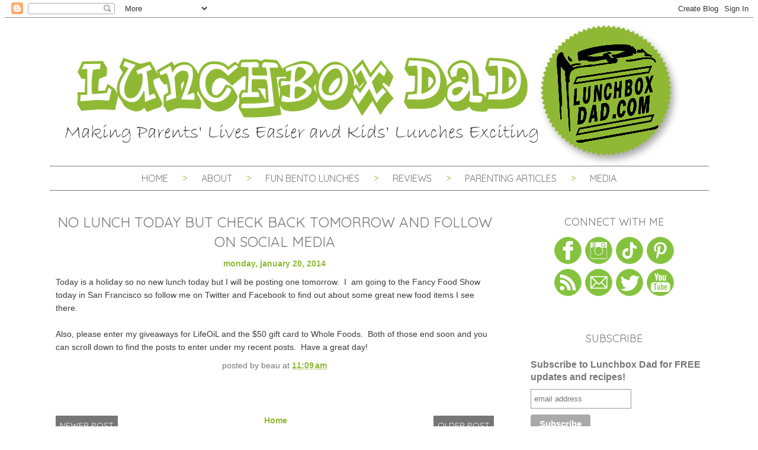

--- FILE ---
content_type: text/html; charset=UTF-8
request_url: https://www.lunchboxdad.com/2014/01/no-lunch-today-but-check-back-tomorrow.html
body_size: 16858
content:
<!DOCTYPE html>
<html dir='ltr' xmlns='http://www.w3.org/1999/xhtml' xmlns:b='http://www.google.com/2005/gml/b' xmlns:data='http://www.google.com/2005/gml/data' xmlns:expr='http://www.google.com/2005/gml/expr'>
<head>
<link href='https://www.blogger.com/static/v1/widgets/2944754296-widget_css_bundle.css' rel='stylesheet' type='text/css'/>
<!-- Google tag (gtag.js) -->
<script async='async' src='https://www.googletagmanager.com/gtag/js?id=G-TM078KZTZK'></script>
<script>
  window.dataLayer = window.dataLayer || [];
  function gtag(){dataLayer.push(arguments);}
  gtag('js', new Date());

  gtag('config', 'G-TM078KZTZK');
</script>
<meta content='width=device-width,initial-scale=1.0,minimum-scale=1.0,maximum-scale=1.0' name='viewport'/>
<meta content='text/html; charset=UTF-8' http-equiv='Content-Type'/>
<link href='//fonts.googleapis.com/css?family=Raleway:700|Playfair+Display|Quicksand:400,700|Mr+De+Haviland' rel='stylesheet' type='text/css'/>
<meta content='text/html; charset=UTF-8' http-equiv='Content-Type'/>
<meta content='blogger' name='generator'/>
<link href="https://www.lunchboxdad.com/favicon.ico" rel='icon' type='image/x-icon' />
<link href="https://www.lunchboxdad.com/2014/01/no-lunch-today-but-check-back-tomorrow.html" rel='canonical' />
<link rel="alternate" type="application/atom+xml" title="Lunchbox Dad - Atom" href="https://www.lunchboxdad.com/feeds/posts/default" />
<link rel="alternate" type="application/rss+xml" title="Lunchbox Dad - RSS" href="https://www.lunchboxdad.com/feeds/posts/default?alt=rss" />
<link rel="service.post" type="application/atom+xml" title="Lunchbox Dad - Atom" href="https://www.blogger.com/feeds/7824487378432632505/posts/default" />

<link rel="alternate" type="application/atom+xml" title="Lunchbox Dad - Atom" href="https://www.lunchboxdad.com/feeds/1118944907763098063/comments/default" />
<!--Can't find substitution for tag [blog.ieCssRetrofitLinks]-->
<meta content='http://www.lunchboxdad.com/2014/01/no-lunch-today-but-check-back-tomorrow.html' property='og:url'/>
<meta content='No lunch today but check back tomorrow and follow on social media' property='og:title'/>
<meta content='At Lunchbox Dad find out about making bento school lunches, parenting tips, parenting products, parenting humor and have fun while doing it!' property='og:description'/>
<title>Lunchbox Dad: No lunch today but check back tomorrow and follow on social media</title>
<style id='page-skin-1' type='text/css'><!--
/*
-----------------------------------------------
Blog Design Created by Studio Mommy
http://studiomommy.com/
----------------------------------------------- */
/* Variable definitions
====================
<Variable name="bgcolor" description="Page Background Color"
type="color" default="#fff">
<Variable name="textcolor" description="Text Color"
type="color" default="#666">
<Variable name="linkcolor" description="Link Color"
type="color" default="#58a">
<Variable name="pagetitlecolor" description="Blog Title Color"
type="color" default="#666">
<Variable name="descriptioncolor" description="Blog Description Color"
type="color" default="#999">
<Variable name="titlecolor" description="Post Title Color"
type="color" default="#c60">
<Variable name="bordercolor" description="Border Color"
type="color" default="#ccc">
<Variable name="sidebarcolor" description="Sidebar Title Color"
type="color" default="#999">
<Variable name="sidebartextcolor" description="Sidebar Text Color"
type="color" default="#666">
<Variable name="visitedlinkcolor" description="Visited Link Color"
type="color" default="#999">
<Variable name="bodyfont" description="Text Font"
type="font" default="normal normal 100% Century Gothic, Sans-serif">
<Variable name="headerfont" description="Sidebar Title Font"
type="font"
default="normal normal 78% 'Century Gothic',Trebuchet,Arial,Verdana,Sans-serif">
<Variable name="pagetitlefont" description="Blog Title Font"
type="font"
default="normal normal 200% Century Gothic, Sans-serif">
<Variable name="descriptionfont" description="Blog Description Font"
type="font"
default="normal normal 78% 'Century Gothic', Trebuchet, Arial, Verdana, Sans-serif">
<Variable name="postfooterfont" description="Post Footer Font"
type="font"
default="normal normal 78% 'Century Gothic', Trebuchet, Arial, Verdana, Sans-serif">
<Variable name="startSide" description="Side where text starts in blog language"
type="automatic" default="left">
<Variable name="endSide" description="Side where text ends in blog language"
type="automatic" default="right">
*/
/* Use this with templates/template-twocol.html */
body {
background: #ffffff;
margin-top: 0px;
color:#3b3b3b;
font-family: "Century Gothic",CenturyGothic,AppleGothic,sans-serif;
font-size: 14px;
text-align: left;
}
a:link {
color:#90BA37;
text-decoration:none;
font-weight: bold;
}
a:visited {
color:#90BA37;
text-decoration:none;
}
a:hover {
color:#90BA37;
}
a img {
border-width:0;
}
::selection {
background:#767676;
color:#ffffff;
}
::-moz-selection {
background:#767676;
color:#ffffff;
}
/* Header
-----------------------------------------------
*/
#header-wrapper {
background: url() no-repeat;
margin: 0 auto 0px;
}
#header-inner {
background-position: center;
margin-left: auto;
margin-right: auto;
}
#header {
text-align: center;
color:#767676;
}
#header h1 {
margin: -30px 0 0px;
padding: 100px 0px 15px 0px;
line-height:1.2em;
font-family: 'Quicksand', sans-serif;
font-weight:400;
font-size: 56px;
letter-spacing: 0.1em;
text-transform: uppercase;
color:#90BA37;
}
#header a {
color:#90BA37;
text-decoration:none;
font-weight:400;
}
#header a:hover {
color:#90BA37;
}
#header .description {
margin:0 0px 15px 0px;
padding:0 0px 15px;
max-width:100%;
letter-spacing:0em;
line-height: 1.4em;
font-family: 'Quicksand', sans-serif;
color: #767676;
font-size: 20px;
text-transform:lowercase;
}
#header img {
margin-left: auto;
margin-right: auto;
}
/* Menu-Bar
----------------------------------------------- */
.PageList {
background: #ffffff;
font-family: 'Quicksand', sans-serif;
font-weight:400;
font-size: 16px;
text-align: center;
text-transform: uppercase;
margin-bottom: 30px;
padding-bottom: 10px;
padding-top: 10px;
border-top:1px solid #767676;
border-bottom:1px solid #767676;
}
.PageList a,
.PageList a:link,
.PageList a:visited {
color: #767676;
padding: 0 20px;
font-weight:400;
}
.PageList a:hover  {
background: none;
text-decoration: underline;
}
.PageList li {
display:inline !important;
float:none !important;
}
.PageList li.selected a {
font-weight:400;
}
.PageList li:after {
content: ">";
color: #90BA37;
}
.crosscol .PageList LI, .footer .PageList LI {
float: left;
list-style: none outside none;
margin: 0em;
padding-right: 0em;
}
.PageList li:last-child:after{
content: "";
}
/* Outer-Wrapper
----------------------------------------------- */
#outer-wrapper {
background: #ffffff;
width: 1113px;
margin:0 auto;
padding:0px 0 10px 0;
text-align:left;
font-family: "Century Gothic",CenturyGothic,AppleGothic,sans-serif;
font-size:14px;
}
#main-wrapper {
width: 740px;
padding-left: 10px;
float: left;
word-wrap: break-word; /* fix for long text breaking sidebar float in IE */
overflow: hidden;     /* fix for long non-text content breaking IE sidebar float */
}
#sidebar-wrapper {
width: 300px;
padding-right: 10px;
float: right;
word-wrap: break-word; /* fix for long text breaking sidebar float in IE */
overflow: hidden;      /* fix for long non-text content breaking IE sidebar float */
}
/* Search Button
----------------------------------------------- */
input.gsc-search-button {
background: #767676;
border: none;
shadow: none;
padding-top: 7px;
padding-bottom: 6px;
color: #ffffff;
font-family: 'Quicksand', sans-serif;
font-weight:400 !important;
font-size:14px !important;
text-transform:uppercase;
letter-spacing:0em;
}
input.gsc-search-button:hover {
text-decoration:underline;
}
input.gsc-input {
padding: 7px 6px 6px 6px !important;
background: #ffffff;
border: 1px solid #767676 !important;
}
/* Social Media Icons
----------------------------------------------- */
.facebook2 {
float:left;
display: block;
width: 45px;
height: 45px;
background: url('//i1197.photobucket.com/albums/aa429/mommyssweetthings/royal%20diamonds/facebook.png~original');
}
.facebook2:hover{
background-position: -45px 0;
}
.twitter2 {
display: block;
float:left;
width: 45px;
height: 45px;
background: url('//i1197.photobucket.com/albums/aa429/mommyssweetthings/royal%20diamonds/twitter.png~original');
}
.twitter2:hover{
background-position: -45px 0;
}
.pinterest2 {
float: left;
display: block;
width: 45px;
height: 45px;
background: url('//i1197.photobucket.com/albums/aa429/mommyssweetthings/royal%20diamonds/pinterest.png~original');
}
.pinterest2:hover{
background-position: -45px 0;
}
.instagram2 {
float: left;
display: block;
width: 45px;
height: 45px;
background: url('//i1197.photobucket.com/albums/aa429/mommyssweetthings/royal%20diamonds/instagram.png~original');
}
.instagram2:hover{
background-position: -45px 0;
}
.google-plus2 {
float: left;
display: block;
width: 45px;
height: 45px;
background: url('//i1197.photobucket.com/albums/aa429/mommyssweetthings/royal%20diamonds/google.png~original');
}
.google-plus2:hover{
background-position: -45px 0;
}
/* Headings
----------------------------------------------- */
h2 {
padding:7px;
font-family: 'Mr De Haviland', cursive;
line-height: 1.2em;
text-transform:none;
color:#fdc4c2;
font-size: 45px;
font-weight: 400;
}
.sidebar h2 {
margin:0em 0 .75em;
padding: 12px 0 0 0px;
font-family: 'Quicksand', sans-serif;
font-weight:400;
line-height: 1.2em !important;
text-transform: uppercase;
text-align: center;
letter-spacing: 0em;
color:#767676;
font-size: 18px;
}
/* Posts
----------------------------------------------- */
h2.date-header {
margin: 5px 0 5px;
background: #ffffff;
color: #90BA37;
font-size: 14px;
font-family: "Century Gothic",CenturyGothic,AppleGothic,sans-serif;
text-transform: lowercase;
text-align: center;
font-weight:bold;
letter-spacing:0em;
}
.post {
margin:.5em 0 0em;
border-bottom:0px solid #dddddd;
padding-bottom:0em;
}
.PopularPosts img {
border-radius: 50px;
}
.post h3 {
margin:.25em 0 0;
font-size:24px;
font-weight:400;
line-height:1.4em;
color:#767676;
font-family: 'Quicksand', sans-serif;
text-transform: uppercase;
text-align: center;
}
.post h3 a, .post h3 a:visited, .post h3 strong {
display:block;
text-decoration:none;
color:#767676;
font-weight:400;
}
.post h3 strong, .post h3 a:hover {
color:#90BA37;
}
.post-body {
margin:0 0 .75em;
line-height:1.6em;
}
.post-body blockquote {
line-height:1.6em;
}
.post-footer {
margin: .75em 0 4em;
color:#767676;
text-transform:uppercase;
letter-spacing: 0em;
font-size: 14px;
line-height: 1.4em;
text-align: center;
}
.post-footer-line.post-footer-line-1,
.post-footer-line.post-footer-line-2 {
text-transform:lowercase;
}
.post-footer-line.post-footer-line-2 {
padding-bottom:0px;
}
.comment-link {
margin-left:.6em;
}
.post img, table.tr-caption-container {
padding:4px;
max-width: 715px;
}
.icon-action {
width:18px !important;
height:18px !important;
}
.tr-caption-container img {
border: none;
padding: 0;
}
.post blockquote {
background: #f5f5f5;
margin: .5em 10px;
padding: 25px;
quotes: "\201C""\201D""\2018""\2019";
}
blockquote:before {
content: open-quote;
font-size: 4em;
font-family: 'Old Standard TT', serif;
line-height: 0.1em;
margin-right: 0.25em;
vertical-align: -0.4em;
}
.post blockquote p {
margin:.75em 0;
}
/* Comments
----------------------------------------------- */
#comments h4 {
margin:1em 0;
font-weight: bold;
line-height: 1.4em;
text-transform:uppercase;
letter-spacing:.2em;
color: #999999;
}
#comments-block {
margin:1em 0 1.5em;
line-height:1.6em;
}
#comments-block .comment-author {
margin:.5em 0;
}
#comments-block .comment-body {
margin:.25em 0 0;
}
#comments-block .comment-footer {
margin:-.25em 0 2em;
line-height: 1.4em;
text-transform:uppercase;
letter-spacing:.1em;
}
#comments-block .comment-body p {
margin:0 0 .75em;
}
.deleted-comment {
font-style:italic;
color:gray;
}
#blog-pager-newer-link {
float: left;
background:#767676;
padding:7px;
}
#blog-pager-newer-link a {
color:#ffffff;
font-family: 'Quicksand', sans-serif;
font-weight:400 !important;
font-size:14px !important;
text-transform:uppercase;
}
#blog-pager-newer-link a:hover {
text-decoration:underline;
}
#blog-pager-older-link {
float: right;
background:#767676;
padding:7px;
}
#blog-pager-older-link a {
color:#ffffff;
font-family: 'Quicksand', sans-serif;
font-weight:400 !important;
font-size:14px !important;
text-transform:uppercase;
}
#blog-pager-older-link a:hover {
text-decoration:underline;
}
#blog-pager {
text-align: center;
}
.feed-links {
clear: both;
line-height: 2.5em;
}
/* Sidebar Content
----------------------------------------------- */
.sidebar {
color: #767676;
line-height: 1.5em;
}
.sidebar ul {
list-style:none;
margin:0 0 0;
padding:0 0 0;
}
.sidebar li {
margin:0;
padding-top:0;
padding-right:0;
padding-bottom:.25em;
padding-left:15px;
line-height:1.5em;
}
.sidebar .widget, .main .widget {
margin:0 0 1.5em;
padding:0 0 1.5em;
}
.main .Blog {
border-bottom-width: 0;
}
/* Subscribe
----------------------------------------------- */
.FollowByEmail {
border-top:1px solid #767676;
border-bottom:1px solid #767676;
background:#Ffffff;
}
.FollowByEmail  .title {
margin-left:10px;
margin-right:10px;
font-size:22px;
}
.FollowByEmail .follow-by-email-inner .follow-by-email-address {
margin-left: 0px;
padding:5px;
width:96% !important;
text-align:center;
font-family: 'Quicksand', sans-serif;
font-weight:400 !important;
font-size:14px !important;
text-transform:uppercase;
}
.FollowByEmail .follow-by-email-inner .follow-by-email-submit {
border-radius:0px !important;
width:100% !important;
margin-left: 0px !important;
background: #767676 !important;
font-family: 'Quicksand', sans-serif;
font-weight:400 !important;
font-size:14px !important;
text-transform:uppercase;
padding-top: 7px !important;
padding-bottom:25px !important;
}
.follow-by-email-submit:hover{
margin-right: 5px !important;
text-decoration:underline;
}
/* Profile
----------------------------------------------- */
.profile-img {
float: left;
margin-top: 0;
margin-right: 5px;
margin-bottom: 5px;
margin-left: 0;
padding: 4px;
border: 1px solid #cccccc;
}
.profile-data {
margin:0;
text-transform:uppercase;
letter-spacing:.1em;
font-family: "Century Gothic",CenturyGothic,AppleGothic,sans-serif;
font-size:14px;
color: #999999;
font-weight: bold;
line-height: 1.6em;
}
.profile-datablock {
margin:.5em 0 .5em;
}
.profile-textblock {
margin: 0.5em 0;
line-height: 1.6em;
}
.profile-link {
font-family: "Century Gothic",CenturyGothic,AppleGothic,sans-serif;
font-size:14px;
text-transform: none;
letter-spacing: .1em;
}
.profile-name-link {
text-transform:none;
}
/* Footer
----------------------------------------------- */
#footer {
width:1113px;
font-family: "Century Gothic",CenturyGothic,AppleGothic,sans-serif;
clear:both;
margin:0 auto;
padding-top:5px;
line-height: 1.6em;
text-align: center;
padding-bottom: 30px;
}
#footer-wrapper .widget {
color: #767676;
font-size: 14px;
font-family: "Century Gothic",CenturyGothic,AppleGothic,sans-serif;
padding-bottom:20px;
}
#footer h2 {
font-size:20px;
font-weight:400;
line-height:1.4em;
color:#767676;
letter-spacing: 0;
font-family: 'Quicksand', sans-serif;
text-transform: uppercase;
}
/* Full CSS for Responsive blogger template  */
/*-------------------------------------------------------------------*/
/* Laptops and Desktops */
@media only screen and (max-width : 1280px) {
/* The following css will be rendered if device width is less than 1280px */
}
/* Tablets (Landscape) */
@media only screen and (max-width : 1024px) {
/* The following css will be rendered if device width is less than 1024px */
#header{text-align:center;margin:-25px 0 0 0;padding: 0px 10px 10px;width:auto;height:auto;}
#sidebar-wrapper{width:100%;margin-left:10px;}
.sidebar{margin-left:20px;}
.FollowByEmail .follow-by-email-inner .follow-by-email-address {max-width:100%;}
.FollowByEmail .follow-by-email-inner .follow-by-email-submit{}
#container{width:100%;background:none;padding-top:0;}
#content-wrapper{width:auto;padding:0 5px;}
#mainout-wrapper{width:100%;margin-top:2px;}
#main-wrapper{width:100%;padding:0;}
#navigation{display:none;}
.PageList {width:50}
#outer-wrapper{width:100%;}
#footer{width:100%;}
}
/* Tablets (Portrait) */
@media only screen and (max-width : 768px) {
/* The following css will be rendered if device width is less than 768px */
#sidebar-wrapper{width:100%;margin-left:10px;}
.sidebar{margin-left:20px;}
#container{width:100%;background:none;padding-top:0;}
#content-wrapper{width:auto;padding:0 5px;}
#mainout-wrapper{width:75%;margin-top:2px;}
#main-wrapper{width:100%;padding:0;}
#navigation{display:none;}
.PageList {width:100%;}
#footer{width:100%;}
}
/* Small Tablet */
@media only screen and (max-width : 640px) {
/* The following css will be rendered if device width is less than 640px */
#header h1 {font-size:45px;letter-spacing:.1em;margin-top:-45px;}
#header .description {width:100%;line-height:1.2em;font-size:16px;}
#sidebar-wrapper{width:100%;margin-left:10px;}
.sidebar{margin-left:20px;}
#container{width:100%;background:none;padding-top:0;}
#content-wrapper{width:auto;padding:0 5px;}
#mainout-wrapper{width:75%;margin-top:2px;}
#navigation{display:none;}
.PageList {width:100%;}
#outer-wrapper{width:100%;}
#main-wrapper{width:100%;padding:0;}
#footer{width:100%;}
.post img, table.tr-caption-container{width:100%;}
}
/* Mobiles (iPhone Landscape) */
@media only screen and (max-width:480px) {
/* The following css will be rendered if device width is less than 480px */
#header{text-align:center;margin:0px;padding:0 10px;width:auto;height:auto;}
#header h1 {font-size:35px;letter-spacing:0em;margin-top:-25px;}
#sidebar-wrapper{width:100%;margin-left:10px;}
.sidebar{margin-left:20px;font-size:70%}
#container{width:100%;background:none;padding-top:0;}
#content-wrapper{width:auto;padding:0 5px;}
#mainout-wrapper{width:100%;margin-top:2px;}
#main-wrapper{width:100%;padding:0;}
#navigation{display:none;}
.PageList{width:100%;font-size:70%;}
#footer{width:100%;}
.post img, table.tr-caption-container{width:90%;}
.post-footer{width:100%;font-size:70%;line-height:1.4;}
.post-body{width:100%;font-size:70%;line-height:1.6;position:relative;color:#767676;padding-bottom:25px;}
.post blockquote{}
.feed-links{font-size:70%;}
.home-link{font-size:95%;}
.facebook{width:200px;display:block;padding:5px;margin-bottom:5px;font-size:80%;}
.twitter{width:200px;display:block;padding:5px;margin-bottom:5px;font-size:80%;}
.pinterest{width:200px;display:block;padding:5px;margin-bottom:5px;font-size:80%;}
}
/* Mobiles (iPhone Portrait) */
@media screen and (max-width:320px){
#header{text-align:center;margin:0px;padding:0px;width:auto;height:auto;}
#header h1 {font-size:35px;letter-spacing:0em;margin-top:-25px;}
#sidebar-wrapper{width:100%;margin-left:10px;}
.sidebar{margin-left:20px;font-size:100%;}
#container{width:100%;background:none;padding-top:0;}
#content-wrapper{width:auto;padding:0 10px;}
#mainout-wrapper{width:100%;margin-top:2px;}
#main-wrapper{width:100%;padding:0;}
.PageList {width:100%;font-size:100%;}
#footer{width:100%;}
.post img, table.tr-caption-container{width:90%;}
.post-footer{width:100%;font-size:100%;}
.post-body{width:100%;font-size:100%;line-height:1.6;position:relative;color:#767676;padding-bottom:25px;}
.facebook{width:100%;font-size:100%;margin-right:10px;}
.twitter{width:100%;font-size:100%;margin-right:10px;}
.pinterest{width:100%;font-size:100%;margin-right:10px;}
.post blockquote{font-size:100%;}
.feed-links{font-size:90%;}
}
/*---------CSS for small screen end-------------*/
/*-----------CSS for all Smartphones------------*/
.mobile #header{text-align:center;margin:auto;padding:0 5px 5px;width:auto;height:auto;}
.mobile #header h1 {font-size:35px;letter-spacing:0em;margin-top:-40px;}
.mobile #header .description {width:100%;line-height:1.2em;font-size:16px;}
.mobile #container{width:100%;background:none;padding-top:0;}
.mobile #content-wrapper{width:auto;padding:0 5px;margin-top:10px;}
.mobile #mainout-wrapper{width:100%;margin-top:2px;}
.mobile #main-wrapper{width:100%;padding:0;}
.mobile #navigation{display:none;}
.mobile #outer-wrapper{width:100%;margin:10px 0 0 auto;text-align:left;}
.mobile h2.post-title,.mobile .comments h4{margin:.75em 0 0;}
.mobile .post{padding-bottom:0px;}
.mobile .post-body{width:100%;line-height:1.4;position:relative;color:#767676;padding-bottom:25px;}
.mobile .post-header{margin:0 0 1.5em;line-height:1.6;}
.mobile .post-body .tr-caption-container,.mobile .Profile img,.mobile .Image img,.mobile .BlogList .item-thumbnail img{padding:5px;background:#ffffff;color:#767676;}
.mobile .post-body img{width:auto;height:auto;}
.mobile .post-body .tr-caption-container img{padding:0;background:transparent;border:none;-moz-box-shadow:0 0 0 rgba(0,0,0,.1);-webkit-box-shadow:0 0 0 rgba(0,0,0,.1);box-shadow:0 0 0 rgba(0,0,0,.1);width:100%;height:100%;}
.mobile .post-footer{line-height:1.6;font-size:90%;}
.mobile .breadcrumbs{display:none;}
.mobile #sidebar-wrapper{float:right;padding:0 10px;margin:10px 0 0 10px;width:100%;}
.mobile .sidebar{margin-left:5px;padding:0 10px;}
.mobile #comment-zone,.mobile .comments,.mobile #gcontainer,.mobile .Cba,.mobile comment-form{width:100%;max-width:99%;margin-right:20px;}
.mobile .post blockquote{line-height:1.4;}
.mobile .footer{width:100%;}
.mobile #footer-wrapper,.mobile #footer,.mobile .footer,.mobile .footer .widget{width:auto;padding-right:10px;}
.mobile #credit{padding-left:10px;}
.mobile .PageList{width:100%;height:40px;padding-bottom:10px;}
.mobile .post img, table.tr-caption-container{width:100%;}
.mobile #PageList1_select {background:#ffffff;border:0;-webkit-appearance: normal;-moz-appearance: normal;text-align: center;height: 40px;border-radius: 0;color:#767676;font-family: 'Quicksand', sans-serif;font-size:16px;text-transform:uppercase;}
span.pagelist-arrow{display:none;}
.mobile .facebook{width:200px;display:block;padding:5px;margin-bottom:5px;}
.mobile .twitter{width:200px;display:block;padding:5px;margin-bottom:5px;}
.mobile .pinterest{width:200px;display:block;padding:5px;margin-bottom:5px;}
/*CUSTOM CONTACT FORM */
.contact-form-widget {
margin-left:auto;
margin-right:auto;
width: 600px;
max-width: 100%;
padding: 0px;
color: #000;
}
.fm_name, .fm_email {
float:left;
padding:5px;
width:48%
}
.fm_message {
padding:5px;
}
.contact-form-name, .contact-form-email {
width: 100%;
max-width: 100%;
margin-bottom: 10px;
height:40px;
padding:10px;
font-size:16px;
}
.contact-form-email-message {
width:100%;
max-width: 100%;
height:100px;
margin-bottom:10px;
padding:10px;
font-size:16px;
}
.contact-form-button-submit {
border-color: #C1C1C1;
background: #E3E3E3;
color: #585858;
width: 20%;
max-width: 20%;
margin-bottom: 10px;
height:30px;
font-size:16px;
}
.contact-form-button-submit:hover{
background: #ffffff;
color: #000000;
border: 1px solid #FAFAFA;
}

--></style>
<link href='https://www.blogger.com/dyn-css/authorization.css?targetBlogID=7824487378432632505&amp;zx=212164b3-0363-438d-84f5-4cea5d557bbb' media='none' onload='if(media!=&#39;all&#39;)media=&#39;all&#39;' rel='stylesheet'/><noscript><link href='https://www.blogger.com/dyn-css/authorization.css?targetBlogID=7824487378432632505&amp;zx=212164b3-0363-438d-84f5-4cea5d557bbb' rel='stylesheet'/></noscript>
<meta name='google-adsense-platform-account' content='ca-host-pub-1556223355139109'/>
<meta name='google-adsense-platform-domain' content='blogspot.com'/>

<!-- data-ad-client=ca-pub-3248734897766277 -->

</head>
<body class='loading'>
<div class='navbar section' id='navbar'><div class='widget Navbar' data-version='1' id='Navbar1'><script type="text/javascript">
    function setAttributeOnload(object, attribute, val) {
      if(window.addEventListener) {
        window.addEventListener('load',
          function(){ object[attribute] = val; }, false);
      } else {
        window.attachEvent('onload', function(){ object[attribute] = val; });
      }
    }
  </script>
<div id="navbar-iframe-container"></div>
<script type="text/javascript" src="https://apis.google.com/js/platform.js"></script>
<script type="text/javascript">
      gapi.load("gapi.iframes:gapi.iframes.style.bubble", function() {
        if (gapi.iframes && gapi.iframes.getContext) {
          gapi.iframes.getContext().openChild({
              url: 'https://www.blogger.com/navbar/7824487378432632505?po\x3d1118944907763098063\x26origin\x3dhttp://www.lunchboxdad.com',
              where: document.getElementById("navbar-iframe-container"),
              id: "navbar-iframe"
          });
        }
      });
    </script><script type="text/javascript">
(function() {
var script = document.createElement('script');
script.type = 'text/javascript';
script.src = '//pagead2.googlesyndication.com/pagead/js/google_top_exp.js';
var head = document.getElementsByTagName('head')[0];
if (head) {
head.appendChild(script);
}})();
</script>
</div></div>
<div id='outer-wrapper'><div id='wrap2'>
<!-- skip links for text browsers -->
<span id='skiplinks' style='display:none;'>
<a href='#main'>skip to main </a> |
      <a href='#sidebar'>skip to sidebar</a>
</span>
<div id='header-wrapper'>
<div class='header section' id='header'><div class='widget Header' data-version='1' id='Header1'>
<div id='header-inner'>
<a href="https://www.lunchboxdad.com/" style='display: block'>
<img alt='Lunchbox Dad' height='250px; ' id='Header1_headerimg' src='https://blogger.googleusercontent.com/img/b/R29vZ2xl/AVvXsEiOz-ZqqZhzVyESXveMidl639xByPv362rVd_lHQes5F5Lceju9A1FSvK9QvYEfGkKJrIkDypzlqXA0wNEAogyQ5h2nI4gx0rH5DA8zfh9-23-8NK5qSjesAcu8zE4tnfafeGcwpLF8pEia/s1600/header1.png' style='display: block' width='1111px; '/>
</a>
</div>
</div></div>
</div>
<div id='content-wrapper'>
<div id='crosscol-wrapper' style='text-align:center'>
<div class='crosscol section' id='crosscol'><div class='widget PageList' data-version='1' id='PageList1'>
<h2>Pages</h2>
<div class='widget-content'>
<ul>
<li>
<a href="https://www.lunchboxdad.com/">Home</a>
</li>
<li>
<a href="https://www.lunchboxdad.com/p/i-want-to-help.html">About </a>
</li>
<li>
<a href='https://www.lunchboxdad.com/search?q=%23lbdbento'>Fun Bento Lunches</a>
</li>
<li>
<a href='https://www.lunchboxdad.com/search/label/review'>Reviews</a>
</li>
<li>
<a href='https://www.lunchboxdad.com/search?q=%23fatherhood'>Parenting Articles</a>
</li>
<li>
<a href="https://www.lunchboxdad.com/p/in-news.html">Media</a>
</li>
</ul>
<div class='clear'></div>
</div>
</div></div>
</div>
<div id='main-wrapper'>
<div class='main section' id='main'><div class='widget Blog' data-version='1' id='Blog1'>
<div class='blog-posts hfeed'>
<!--Can't find substitution for tag [defaultAdStart]-->
<div class='post-outer'>
<div class='post hentry'>
<a name='1118944907763098063'></a>
<h3 class='post-title entry-title'>
No lunch today but check back tomorrow and follow on social media
</h3>
<div class='post-header'>
<div class='post-header-line-1'></div>

          <div class="date-outer">
        
<h2 class='date-header'><span>Monday, January 20, 2014</span></h2>

          <div class="date-posts">
        
</div>
<div class='post-body entry-content' id='post-body-1118944907763098063'>
Today is a holiday so no new lunch today but I will be posting one tomorrow. &nbsp;I &nbsp;am going to the Fancy Food Show today in San Francisco so follow me on Twitter and Facebook to find out about some great new food items I see there.<div><br></div><div>Also, please enter my giveaways for LifeOiL and the $50 gift card to Whole Foods. &nbsp;Both of those end soon and you can scroll down to find the posts to enter under my recent posts. &nbsp;Have a great day!</div>
<div style='clear: both;'></div>
</div>
<div class='post-footer'>
<div class='post-footer-line post-footer-line-1'><span class='post-author vcard'>
Posted by
<span class='fn'>Beau</span>
</span>
<span class='post-timestamp'>
at
<a class='timestamp-link' href="https://www.lunchboxdad.com/2014/01/no-lunch-today-but-check-back-tomorrow.html" rel='bookmark' title='permanent link'><abbr class='published' title='2014-01-20T11:09:00-06:00'>11:09&#8239;AM</abbr></a>
</span>
<span class='post-comment-link'>
</span>
<span class='post-icons'>
<span class='item-control blog-admin pid-231752892'>
<a href='https://www.blogger.com/post-edit.g?blogID=7824487378432632505&postID=1118944907763098063&from=pencil' title='Edit Post'>
<img alt='' class='icon-action' height='18' src='//img2.blogblog.com/img/icon18_edit_allbkg.gif' width='18'/>
</a>
</span>
</span>
</div>
<div class='post-footer-line post-footer-line-2'><span class='post-labels'>
</span>
</div>
<div class='post-footer-line post-footer-line-3'>
<div class='sharethis-inline-share-buttons post-share-buttons goog-inline-block'>
</div>
<span class='post-location'>
</span>
</div>
</div>
</div>
<div class='comments' id='comments'>
<a name='comments'></a>
<div id='backlinks-container'>
<div id='Blog1_backlinks-container'>
</div>
</div>
</div>
</div>

        </div></div>
      
<!--Can't find substitution for tag [adEnd]-->
</div>
<div class='blog-pager' id='blog-pager'>
<span id='blog-pager-newer-link'>
<a class='blog-pager-newer-link' href="https://www.lunchboxdad.com/2014/01/a-new-baby-lunch.html" id='Blog1_blog-pager-newer-link' title='Newer Post'>Newer Post</a>
</span>
<span id='blog-pager-older-link'>
<a class='blog-pager-older-link' href="https://www.lunchboxdad.com/2014/01/ad-tyson-and-kraft-bring-your-game-day.html" id='Blog1_blog-pager-older-link' title='Older Post'>Older Post</a>
</span>
<a class='home-link' href="https://www.lunchboxdad.com/">Home</a>
</div>
<div class='clear'></div>
<div class='post-feeds'>
</div>
</div></div>
</div>
<div id='sidebar-wrapper'>
<div class='sidebar section' id='sidebar'><div class='widget HTML' data-version='1' id='HTML4'>
<h2 class='title'>Connect with me</h2>
<div class='widget-content'>
<div style="text-align: center;">
<a href="https://facebook.com/lunchboxdad" imageanchor="1" target="_blank"><img border="0" src="https://blogger.googleusercontent.com/img/b/R29vZ2xl/AVvXsEj0g-Hl6WiPQUapHEKQYA5eG7aSS6riTBTBrZPo3InsNJyPYEl7cag09k2icWtMH9ofEiV2NCbZ8SvhiuqN3JB529Jj_6KfMkUDKRoDlytL5q-4nUEwLq71NXMO4Kp8FtkF0t6BBhAZ6Mar/s1600/facebook.png" /></a>
<a href="https://instagram.com/lunchboxdad" imageanchor="1" target="_blank"><img border="0" src="https://blogger.googleusercontent.com/img/b/R29vZ2xl/AVvXsEgA4y5ktG6J0M9USu39R4N27oqqPkH_T0HQ7utw1Br2dEtqPu_UNY90IGD6v_HBmhdNSomrkkCt3tO7tKy9zm-yomliHcasujzidto3-2EBsnxqNAeLts96sVAr2zFnbm47O4bqmwHBbFOx/s1600/instagram.png" /></a>
<a href="https://www.tiktok.com/@lunchboxdad" imageanchor="1" ><img border="0" src="https://blogger.googleusercontent.com/img/b/R29vZ2xl/AVvXsEjIgOVvWkV8EaVlkXAapm6WJW8j1Vqh_SVRfXmG_1pJ9heEW5xv5KUedXOvEIXRUV_jrWc3qx_YOWY-kDQ0ibiat_DZqbTRsoDKyxxtbrFhHca8hhRQeXBWRCbCf4nJHGhuRh7yvMVPo_mV/s48-p-k/" /></a>
<a href="https://pinterest.com/lunchboxdad" imageanchor="1" target="_blank"><img border="0" src="https://blogger.googleusercontent.com/img/b/R29vZ2xl/AVvXsEg6ZCzqaQ5Oz6cyEOXi8pdOgG4buae4uA_JZdHbOYH2uoJgfSPiDgPc8PRJlI3gKIWrzIShBOxvI2FTUui6BW-fGDlsg7DbrQY-XBapQqINaAIf-BIzYu9tnP_Xg9TT6yO6gHk0nGXFJfqp/s1600/pinterest.png" /></a>
<br/>
<a href="http://feeds.feedburner.com/lunchboxdad" imageanchor="1" target="_blank"><img border="0" src="https://blogger.googleusercontent.com/img/b/R29vZ2xl/AVvXsEhDWwyjC-fy_mkMqJRqNg3rGwhuWiFbZjkL_CrSvA0Y2ZNBP4j3OKhBA53zfc9As_AYtcbBYYdXK8LIOwyYhX_esr29QUwGXMKmTZWR9uUXywc3Kl3XskmUooGsPIUq-INz6Xh6Q11Lqs8p/s1600/rss.png" /></a> 
<a href="https://www.lunchboxdad.com/p/email-beau-thelunchbox-dad-by-filling.html" imageanchor="1" target="_blank"><img border="0" src="https://blogger.googleusercontent.com/img/b/R29vZ2xl/AVvXsEiu__myDMduOBhqlNyEYKkD6culT65A4sV0tiWPqeJ4wQjmrr5FDnjIWZO6u1BxfhrDHGf8GOGKJlBDOehy2GDdmjKrapnnnZ4pBNOjYYXBn4-aFb5HqyGmiua4-xYo1HdpaKZy4BzuaJAd/s1600/mail.png" /></a>
<a href="https://twitter.com/lunchboxdad" imageanchor="1" target="_blank"><img border="0" src="https://blogger.googleusercontent.com/img/b/R29vZ2xl/AVvXsEgJfw52G8CmSe4DKcdAyIfqyfmtlQjSNXfFtQC0E5zc1OKo3J6_qNy5dIk6WQ77K7DwEynBFNeZaHVGT45g9oqMPho71R2oi-0ZVRHKXn1Y3ZA0hbjkAL-7C1nH0qNHM1HhdSyNdMMMlqW7/s1600/twitter.png" /></a> 
<a href="https://youtube.com/user/lunchboxdad" imageanchor="1" target="_blank"><img border="0" src="https://blogger.googleusercontent.com/img/b/R29vZ2xl/AVvXsEjOriOZ7SmX2rZsdzwPcqZ3dt4aHmk4yIEkkltn2j-jIDkPCatu7pZhBKVZOarFS02Px-n2COSWsTcBFQ2gSTNOk9f5QAr_MtuYzA_hx6KNnqvsPKypZGu8H3FeuKxYkRoP5hzKegwdekgK/s1600/youtube.png" /></a>
</div>
</div>
<div class='clear'></div>
</div><div class='widget HTML' data-version='1' id='HTML3'>
<h2 class='title'>Subscribe</h2>
<div class='widget-content'>
<center>

<!-- Begin MailChimp Signup Form -->
<link href="//cdn-images.mailchimp.com/embedcode/slim-081711.css" rel="stylesheet" type="text/css" />
<style type="text/css"></style>
<div id="mc_embed_signup">
<form action="https://lunchboxdad.us8.list-manage.com/subscribe/post?u=c966386d0512343a8d279b0c2&amp;id=e8ef9f66e9" method="post" id="mc-embedded-subscribe-form" name="mc-embedded-subscribe-form" class="validate" target="_blank" novalidate>
	<label for="mce-EMAIL">Subscribe to Lunchbox Dad for FREE updates and recipes!</label>
	<input type="email" value="" name="EMAIL" class="email" id="mce-EMAIL" placeholder="email address" required />
    <!-- real people should not fill this in and expect good things - do not remove this or risk form bot signups-->
    <div style="position: absolute; left: -5000px;"><input type="text" name="b_c966386d0512343a8d279b0c2_e8ef9f66e9" tabindex="-1" value="" /></div>
    <div class="clear"><input type="submit" value="Subscribe" name="subscribe" id="mc-embedded-subscribe" class="button" /></div>
</form>
</div>
</center>
<!--End mc_embed_signup-->
</div>
<div class='clear'></div>
</div><div class='widget PopularPosts' data-version='1' id='PopularPosts1'>
<h2>Popular Posts</h2>
<div class='widget-content popular-posts'>
<ul>
<li>
<div class='item-thumbnail-only'>
<div class='item-thumbnail'>
<a href="https://www.lunchboxdad.com/2014/12/strawberry-banana-santa-hats.html" target='_blank'>
<img alt='' border='0' src='https://blogger.googleusercontent.com/img/b/R29vZ2xl/AVvXsEi5ClidU8UBLhpdzz1BAo8OPxST2QEvuYY0qhrzX1uB2P3ZurISYnP5uImi1kJKoORkj2kQQIh8S5IY4KJ-QU8azlg-IT5mcmobWiA6gBVRGONAQ9vnncCRzFM8hs-sGU23rYgxohwahlZI/w72-h72-p-k-no-nu/Watermark+Santa+Hats.jpg'/>
</a>
</div>
<div class='item-title'><a href="https://www.lunchboxdad.com/2014/12/strawberry-banana-santa-hats.html">Strawberry Banana Santa Hats</a></div>
</div>
<div style='clear: both;'></div>
</li>
<li>
<div class='item-thumbnail-only'>
<div class='item-thumbnail'>
<a href="https://www.lunchboxdad.com/2020/11/how-to-make-among-us-school-lunch-recipe.html" target='_blank'>
<img alt='' border='0' src='https://blogger.googleusercontent.com/img/b/R29vZ2xl/AVvXsEg8doqTQlvT7J4pArJbagdyOXmZkJ9lvpI81CfQnW_tPoDDeP4a_GSi25tCuMLfmK3Fx9gLjUg6ZORS_yWAVOAEkGcDqx83aI_JikdzwlZO3qG7MMpofUGGVeocBV5OSDWAXY1m78nyBVQC/w72-h72-p-k-no-nu/IMG_5028-2.jpg'/>
</a>
</div>
<div class='item-title'><a href="https://www.lunchboxdad.com/2020/11/how-to-make-among-us-school-lunch-recipe.html">How to Make an Among Us School Lunch Recipe</a></div>
</div>
<div style='clear: both;'></div>
</li>
<li>
<div class='item-thumbnail-only'>
<div class='item-thumbnail'>
<a href="https://www.lunchboxdad.com/2017/06/how-to-throw-amazing-nintendo-themed.html" target='_blank'>
<img alt='' border='0' src='https://blogger.googleusercontent.com/img/b/R29vZ2xl/AVvXsEgiIdyfyiO7kcMGmwcpx8afT0RLr0DUoaQmZqYRVZZ7YzHKQoGYWy4Ul4emnFnSJ-ClxxMFVZw91HxAGLtzEM532kn3_4kbor9l7_n-gQSXOEI2TP-NV2VwDQ6BRQ_NUwFS-xuh33dJWWCp/w72-h72-p-k-no-nu/nintendo+hero+image+copy.jpg'/>
</a>
</div>
<div class='item-title'><a href="https://www.lunchboxdad.com/2017/06/how-to-throw-amazing-nintendo-themed.html">How to Throw an Amazing Nintendo Themed Birthday Party</a></div>
</div>
<div style='clear: both;'></div>
</li>
<li>
<div class='item-thumbnail-only'>
<div class='item-thumbnail'>
<a href="https://www.lunchboxdad.com/2013/08/simple-summer-despicable-me-2-lunch.html" target='_blank'>
<img alt='' border='0' src='https://blogger.googleusercontent.com/img/b/R29vZ2xl/AVvXsEhxbQRhUtXIVoeJZxWlbqsG9bPEUUwWMvR1umgECajT-w79fVGyC8y0a6qRyuzqRVeKMxbcPheFgx3MRS2sclvY7KMQ1eSc49sXhyphenhyphen0eY1N5wtPR-77cIy-ipPlePBY5orcbbELoGvIZi-k/w72-h72-p-k-no-nu/Watermark+Despicable+Me+2.jpg.jpg'/>
</a>
</div>
<div class='item-title'><a href="https://www.lunchboxdad.com/2013/08/simple-summer-despicable-me-2-lunch.html">Simple Summer: Despicable Me 2 Minion Lunch</a></div>
</div>
<div style='clear: both;'></div>
</li>
<li>
<div class='item-thumbnail-only'>
<div class='item-thumbnail'>
<a href="https://www.lunchboxdad.com/2013/07/product-review-yubo-lunch-box.html" target='_blank'>
<img alt='' border='0' src='https://blogger.googleusercontent.com/img/b/R29vZ2xl/AVvXsEjDX3ztxDuYkNUZHv3jHb0rnBtMWr0tqNjMDxamN5u9Lp-7uYLQjcPBVhyphenhyphenOis-7zJUaVah_sEhzHPo4HTi6TQxJXqbFUW5BuQFmhB1u6vnE_f72cU0LM9ZA0ar27imIAMw_KhdP2kIPwyA/w72-h72-p-k-no-nu/watermark+meal+2.jpg.jpg'/>
</a>
</div>
<div class='item-title'><a href="https://www.lunchboxdad.com/2013/07/product-review-yubo-lunch-box.html">Product Review: yubo Lunch Box</a></div>
</div>
<div style='clear: both;'></div>
</li>
<li>
<div class='item-thumbnail-only'>
<div class='item-thumbnail'>
<a href="https://www.lunchboxdad.com/2014/02/9-things-not-to-say-to-parents-of.html" target='_blank'>
<img alt='' border='0' src='https://blogger.googleusercontent.com/img/b/R29vZ2xl/AVvXsEgGze2rqBakpFt22WZO1SGjyGew3TGE_h8rc2zc0WOyJmSauoKYp8ANuhBvdtSJNs8dz-2-UguzTwFm1C_yzejZ2KS7KrNHCIJokMziPir_VKR_C5fPWKEPEvsqLMUPj3nyMgbrw-rntHY/w72-h72-p-k-no-nu/newborn+parents+article.jpg'/>
</a>
</div>
<div class='item-title'><a href="https://www.lunchboxdad.com/2014/02/9-things-not-to-say-to-parents-of.html">9 Things Not To Say To The Parents Of A Newborn</a></div>
</div>
<div style='clear: both;'></div>
</li>
<li>
<div class='item-thumbnail-only'>
<div class='item-thumbnail'>
<a href="https://www.lunchboxdad.com/2023/04/how-to-make-super-mario-bros-food-art.html" target='_blank'>
<img alt='' border='0' src='https://blogger.googleusercontent.com/img/b/R29vZ2xl/AVvXsEiBDQ7wjEnLk8DGd2D-n2J5YMe0qNfm1J1biFgk9CTv9dSIDNw-isidZVs7bnFdiBhqE2l0C8ZenZJrt5vUqU-7itdYrYo2BWQMEvKBWQLpqYDkWdQ-Ez3zRp_y3RGFXUwK2S1PK40PL27rqa3CmSR4qF33MJlFmcsqcYWnaaXZ_FdyWAtu3J1_VDt8FQ/w72-h72-p-k-no-nu/IMG_1240-3.jpg'/>
</a>
</div>
<div class='item-title'><a href="https://www.lunchboxdad.com/2023/04/how-to-make-super-mario-bros-food-art.html">How to Make a Super Mario Bros. Food Art School Lunch for Your Kids!</a></div>
</div>
<div style='clear: both;'></div>
</li>
<li>
<div class='item-thumbnail-only'>
<div class='item-thumbnail'>
<a href="https://www.lunchboxdad.com/2020/07/a-food-board-recipe-idea-for-you-and.html" target='_blank'>
<img alt='' border='0' src='https://blogger.googleusercontent.com/img/b/R29vZ2xl/AVvXsEideUV_4lbiHAOOTkN1Dc94dP3jiQiK7bQUDQZ7FjN9U4NS9MQEQ8BHJG8dbrbQtgxIVKaS07RMQEp8Ka5Pe-IbNW6eNuKghkOSwT8lbsoNp-k9iDbIvQq59bDNrlJyb97vQThLXInjpByu/w72-h72-p-k-no-nu/IMG_1671-5.jpg'/>
</a>
</div>
<div class='item-title'><a href="https://www.lunchboxdad.com/2020/07/a-food-board-recipe-idea-for-you-and.html">A Food Board Recipe Idea For You and Your Dog to Share!</a></div>
</div>
<div style='clear: both;'></div>
</li>
<li>
<div class='item-thumbnail-only'>
<div class='item-thumbnail'>
<a href="https://www.lunchboxdad.com/2014/12/review-is-elo-pillow-miracle-sleep-tool.html" target='_blank'>
<img alt='' border='0' src='https://blogger.googleusercontent.com/img/b/R29vZ2xl/AVvXsEjn3XCJK8f86hDzCI99Q3JrrZ_-afd9KqrOgl1TLVgi9098AwSFXvdRHbGCV1kTjh29ZUDjlvaheegaolkRYrLZHnU1-K-Uorz4fsCZvBuBrnVJzMNjzvGanLxQr9Lkjry9MJ6qUVdTVs4/w72-h72-p-k-no-nu/elo-pillow-review-hero.jpg'/>
</a>
</div>
<div class='item-title'><a href="https://www.lunchboxdad.com/2014/12/review-is-elo-pillow-miracle-sleep-tool.html">Review: Is the elo Pillow a Miracle Sleep Tool For Kids or Just a Fun Gadget?</a></div>
</div>
<div style='clear: both;'></div>
</li>
<li>
<div class='item-thumbnail-only'>
<div class='item-thumbnail'>
<a href="https://www.lunchboxdad.com/2024/04/make-meal-from-aldi-for-4-people-for.html" target='_blank'>
<img alt='' border='0' src='https://blogger.googleusercontent.com/img/b/R29vZ2xl/AVvXsEjEdsf2uTWZYD9pTSXAKn58Q55EJQo_ogIO4juGyjXrpnM4a-u0PFnWi7cUI-0CZ13FE1tg6wXJr3SWY30oMf7GxlanGXFYw7_iIlPw3wR9W0j8JURnAw6b8rEQ1-Rg-1CryCm47hWmtflEQEyhGWYECb_DyAUUu_pgZe3-ZVtcicJ3wh9C40StrNxfa0KP/w72-h72-p-k-no-nu/smaller%20porkchops%20budget%20meal.jpg'/>
</a>
</div>
<div class='item-title'><a href="https://www.lunchboxdad.com/2024/04/make-meal-from-aldi-for-4-people-for.html">Make a Meal From ALDI for 4 People for Only $13!</a></div>
</div>
<div style='clear: both;'></div>
</li>
</ul>
<div class='clear'></div>
</div>
</div><div class='widget HTML' data-version='1' id='HTML8'>
<div class='widget-content'>
<!-- THIS IS THE CODE FOR as seen on--><center><a/href="https://www.lunchboxdad.com/p/in-news.html" imageanchor="1"target="_blank">
<a href='https://photos.google.com/share/AF1QipOWsTzvUT1yQUMV3TNdDVaZe24wLeXuE2DXKK5MplsQFgAktIKOjDzPQTFyGzsLVw?key=WVdVRTFiYjJaRTc4cktIUG45dm9rMVp4UHVtUHp3&source=ctrlq.org'><img src='https://blogger.googleusercontent.com/img/b/R29vZ2xl/AVvXsEgukSE0RuD5ffi-O2RHv1FOcQTIa1s22GNnfotBqwd2ojSFuAHyOJdeQMiROba11EuzWCJKm-vo5wgHQNi5tw23mDBecO78_KdPNAHorLi0rvhX58cAflowT2eZlZ11CuTIppu5zbUqLTTi/s300-p-k/' /></a>
<!-- END OF THE CODE FOR as seen on--></a></center>
</div>
<div class='clear'></div>
</div><div class='widget BlogArchive' data-version='1' id='BlogArchive1'>
<h2>Blog Archive</h2>
<div class='widget-content'>
<div id='ArchiveList'>
<div id='BlogArchive1_ArchiveList'>
<ul class='hierarchy'>
<li class='archivedate collapsed'>
<a class='toggle' href='javascript:void(0)'>
<span class='zippy'>

        &#9658;&#160;
      
</span>
</a>
<a class='post-count-link' href="https://www.lunchboxdad.com/2025/">
2025
</a>
<span class='post-count' dir='ltr'>(6)</span>
<ul class='hierarchy'>
<li class='archivedate collapsed'>
<a class='toggle' href='javascript:void(0)'>
<span class='zippy'>

        &#9658;&#160;
      
</span>
</a>
<a class='post-count-link' href="https://www.lunchboxdad.com/2025/11/">
November
</a>
<span class='post-count' dir='ltr'>(1)</span>
</li>
</ul>
<ul class='hierarchy'>
<li class='archivedate collapsed'>
<a class='toggle' href='javascript:void(0)'>
<span class='zippy'>

        &#9658;&#160;
      
</span>
</a>
<a class='post-count-link' href="https://www.lunchboxdad.com/2025/05/">
May
</a>
<span class='post-count' dir='ltr'>(1)</span>
</li>
</ul>
<ul class='hierarchy'>
<li class='archivedate collapsed'>
<a class='toggle' href='javascript:void(0)'>
<span class='zippy'>

        &#9658;&#160;
      
</span>
</a>
<a class='post-count-link' href="https://www.lunchboxdad.com/2025/03/">
March
</a>
<span class='post-count' dir='ltr'>(1)</span>
</li>
</ul>
<ul class='hierarchy'>
<li class='archivedate collapsed'>
<a class='toggle' href='javascript:void(0)'>
<span class='zippy'>

        &#9658;&#160;
      
</span>
</a>
<a class='post-count-link' href="https://www.lunchboxdad.com/2025/02/">
February
</a>
<span class='post-count' dir='ltr'>(3)</span>
</li>
</ul>
</li>
</ul>
<ul class='hierarchy'>
<li class='archivedate collapsed'>
<a class='toggle' href='javascript:void(0)'>
<span class='zippy'>

        &#9658;&#160;
      
</span>
</a>
<a class='post-count-link' href="https://www.lunchboxdad.com/2024/">
2024
</a>
<span class='post-count' dir='ltr'>(6)</span>
<ul class='hierarchy'>
<li class='archivedate collapsed'>
<a class='toggle' href='javascript:void(0)'>
<span class='zippy'>

        &#9658;&#160;
      
</span>
</a>
<a class='post-count-link' href="https://www.lunchboxdad.com/2024/12/">
December
</a>
<span class='post-count' dir='ltr'>(1)</span>
</li>
</ul>
<ul class='hierarchy'>
<li class='archivedate collapsed'>
<a class='toggle' href='javascript:void(0)'>
<span class='zippy'>

        &#9658;&#160;
      
</span>
</a>
<a class='post-count-link' href="https://www.lunchboxdad.com/2024/05/">
May
</a>
<span class='post-count' dir='ltr'>(1)</span>
</li>
</ul>
<ul class='hierarchy'>
<li class='archivedate collapsed'>
<a class='toggle' href='javascript:void(0)'>
<span class='zippy'>

        &#9658;&#160;
      
</span>
</a>
<a class='post-count-link' href="https://www.lunchboxdad.com/2024/04/">
April
</a>
<span class='post-count' dir='ltr'>(2)</span>
</li>
</ul>
<ul class='hierarchy'>
<li class='archivedate collapsed'>
<a class='toggle' href='javascript:void(0)'>
<span class='zippy'>

        &#9658;&#160;
      
</span>
</a>
<a class='post-count-link' href="https://www.lunchboxdad.com/2024/01/">
January
</a>
<span class='post-count' dir='ltr'>(2)</span>
</li>
</ul>
</li>
</ul>
<ul class='hierarchy'>
<li class='archivedate collapsed'>
<a class='toggle' href='javascript:void(0)'>
<span class='zippy'>

        &#9658;&#160;
      
</span>
</a>
<a class='post-count-link' href="https://www.lunchboxdad.com/2023/">
2023
</a>
<span class='post-count' dir='ltr'>(17)</span>
<ul class='hierarchy'>
<li class='archivedate collapsed'>
<a class='toggle' href='javascript:void(0)'>
<span class='zippy'>

        &#9658;&#160;
      
</span>
</a>
<a class='post-count-link' href="https://www.lunchboxdad.com/2023/11/">
November
</a>
<span class='post-count' dir='ltr'>(1)</span>
</li>
</ul>
<ul class='hierarchy'>
<li class='archivedate collapsed'>
<a class='toggle' href='javascript:void(0)'>
<span class='zippy'>

        &#9658;&#160;
      
</span>
</a>
<a class='post-count-link' href="https://www.lunchboxdad.com/2023/10/">
October
</a>
<span class='post-count' dir='ltr'>(1)</span>
</li>
</ul>
<ul class='hierarchy'>
<li class='archivedate collapsed'>
<a class='toggle' href='javascript:void(0)'>
<span class='zippy'>

        &#9658;&#160;
      
</span>
</a>
<a class='post-count-link' href="https://www.lunchboxdad.com/2023/09/">
September
</a>
<span class='post-count' dir='ltr'>(1)</span>
</li>
</ul>
<ul class='hierarchy'>
<li class='archivedate collapsed'>
<a class='toggle' href='javascript:void(0)'>
<span class='zippy'>

        &#9658;&#160;
      
</span>
</a>
<a class='post-count-link' href="https://www.lunchboxdad.com/2023/08/">
August
</a>
<span class='post-count' dir='ltr'>(1)</span>
</li>
</ul>
<ul class='hierarchy'>
<li class='archivedate collapsed'>
<a class='toggle' href='javascript:void(0)'>
<span class='zippy'>

        &#9658;&#160;
      
</span>
</a>
<a class='post-count-link' href="https://www.lunchboxdad.com/2023/05/">
May
</a>
<span class='post-count' dir='ltr'>(1)</span>
</li>
</ul>
<ul class='hierarchy'>
<li class='archivedate collapsed'>
<a class='toggle' href='javascript:void(0)'>
<span class='zippy'>

        &#9658;&#160;
      
</span>
</a>
<a class='post-count-link' href="https://www.lunchboxdad.com/2023/04/">
April
</a>
<span class='post-count' dir='ltr'>(5)</span>
</li>
</ul>
<ul class='hierarchy'>
<li class='archivedate collapsed'>
<a class='toggle' href='javascript:void(0)'>
<span class='zippy'>

        &#9658;&#160;
      
</span>
</a>
<a class='post-count-link' href="https://www.lunchboxdad.com/2023/03/">
March
</a>
<span class='post-count' dir='ltr'>(2)</span>
</li>
</ul>
<ul class='hierarchy'>
<li class='archivedate collapsed'>
<a class='toggle' href='javascript:void(0)'>
<span class='zippy'>

        &#9658;&#160;
      
</span>
</a>
<a class='post-count-link' href="https://www.lunchboxdad.com/2023/02/">
February
</a>
<span class='post-count' dir='ltr'>(2)</span>
</li>
</ul>
<ul class='hierarchy'>
<li class='archivedate collapsed'>
<a class='toggle' href='javascript:void(0)'>
<span class='zippy'>

        &#9658;&#160;
      
</span>
</a>
<a class='post-count-link' href="https://www.lunchboxdad.com/2023/01/">
January
</a>
<span class='post-count' dir='ltr'>(3)</span>
</li>
</ul>
</li>
</ul>
<ul class='hierarchy'>
<li class='archivedate collapsed'>
<a class='toggle' href='javascript:void(0)'>
<span class='zippy'>

        &#9658;&#160;
      
</span>
</a>
<a class='post-count-link' href="https://www.lunchboxdad.com/2022/">
2022
</a>
<span class='post-count' dir='ltr'>(25)</span>
<ul class='hierarchy'>
<li class='archivedate collapsed'>
<a class='toggle' href='javascript:void(0)'>
<span class='zippy'>

        &#9658;&#160;
      
</span>
</a>
<a class='post-count-link' href="https://www.lunchboxdad.com/2022/12/">
December
</a>
<span class='post-count' dir='ltr'>(1)</span>
</li>
</ul>
<ul class='hierarchy'>
<li class='archivedate collapsed'>
<a class='toggle' href='javascript:void(0)'>
<span class='zippy'>

        &#9658;&#160;
      
</span>
</a>
<a class='post-count-link' href="https://www.lunchboxdad.com/2022/11/">
November
</a>
<span class='post-count' dir='ltr'>(2)</span>
</li>
</ul>
<ul class='hierarchy'>
<li class='archivedate collapsed'>
<a class='toggle' href='javascript:void(0)'>
<span class='zippy'>

        &#9658;&#160;
      
</span>
</a>
<a class='post-count-link' href="https://www.lunchboxdad.com/2022/10/">
October
</a>
<span class='post-count' dir='ltr'>(3)</span>
</li>
</ul>
<ul class='hierarchy'>
<li class='archivedate collapsed'>
<a class='toggle' href='javascript:void(0)'>
<span class='zippy'>

        &#9658;&#160;
      
</span>
</a>
<a class='post-count-link' href="https://www.lunchboxdad.com/2022/09/">
September
</a>
<span class='post-count' dir='ltr'>(2)</span>
</li>
</ul>
<ul class='hierarchy'>
<li class='archivedate collapsed'>
<a class='toggle' href='javascript:void(0)'>
<span class='zippy'>

        &#9658;&#160;
      
</span>
</a>
<a class='post-count-link' href="https://www.lunchboxdad.com/2022/08/">
August
</a>
<span class='post-count' dir='ltr'>(3)</span>
</li>
</ul>
<ul class='hierarchy'>
<li class='archivedate collapsed'>
<a class='toggle' href='javascript:void(0)'>
<span class='zippy'>

        &#9658;&#160;
      
</span>
</a>
<a class='post-count-link' href="https://www.lunchboxdad.com/2022/05/">
May
</a>
<span class='post-count' dir='ltr'>(3)</span>
</li>
</ul>
<ul class='hierarchy'>
<li class='archivedate collapsed'>
<a class='toggle' href='javascript:void(0)'>
<span class='zippy'>

        &#9658;&#160;
      
</span>
</a>
<a class='post-count-link' href="https://www.lunchboxdad.com/2022/04/">
April
</a>
<span class='post-count' dir='ltr'>(2)</span>
</li>
</ul>
<ul class='hierarchy'>
<li class='archivedate collapsed'>
<a class='toggle' href='javascript:void(0)'>
<span class='zippy'>

        &#9658;&#160;
      
</span>
</a>
<a class='post-count-link' href="https://www.lunchboxdad.com/2022/03/">
March
</a>
<span class='post-count' dir='ltr'>(2)</span>
</li>
</ul>
<ul class='hierarchy'>
<li class='archivedate collapsed'>
<a class='toggle' href='javascript:void(0)'>
<span class='zippy'>

        &#9658;&#160;
      
</span>
</a>
<a class='post-count-link' href="https://www.lunchboxdad.com/2022/02/">
February
</a>
<span class='post-count' dir='ltr'>(4)</span>
</li>
</ul>
<ul class='hierarchy'>
<li class='archivedate collapsed'>
<a class='toggle' href='javascript:void(0)'>
<span class='zippy'>

        &#9658;&#160;
      
</span>
</a>
<a class='post-count-link' href="https://www.lunchboxdad.com/2022/01/">
January
</a>
<span class='post-count' dir='ltr'>(3)</span>
</li>
</ul>
</li>
</ul>
<ul class='hierarchy'>
<li class='archivedate collapsed'>
<a class='toggle' href='javascript:void(0)'>
<span class='zippy'>

        &#9658;&#160;
      
</span>
</a>
<a class='post-count-link' href="https://www.lunchboxdad.com/2021/">
2021
</a>
<span class='post-count' dir='ltr'>(43)</span>
<ul class='hierarchy'>
<li class='archivedate collapsed'>
<a class='toggle' href='javascript:void(0)'>
<span class='zippy'>

        &#9658;&#160;
      
</span>
</a>
<a class='post-count-link' href="https://www.lunchboxdad.com/2021/12/">
December
</a>
<span class='post-count' dir='ltr'>(6)</span>
</li>
</ul>
<ul class='hierarchy'>
<li class='archivedate collapsed'>
<a class='toggle' href='javascript:void(0)'>
<span class='zippy'>

        &#9658;&#160;
      
</span>
</a>
<a class='post-count-link' href="https://www.lunchboxdad.com/2021/11/">
November
</a>
<span class='post-count' dir='ltr'>(2)</span>
</li>
</ul>
<ul class='hierarchy'>
<li class='archivedate collapsed'>
<a class='toggle' href='javascript:void(0)'>
<span class='zippy'>

        &#9658;&#160;
      
</span>
</a>
<a class='post-count-link' href="https://www.lunchboxdad.com/2021/10/">
October
</a>
<span class='post-count' dir='ltr'>(3)</span>
</li>
</ul>
<ul class='hierarchy'>
<li class='archivedate collapsed'>
<a class='toggle' href='javascript:void(0)'>
<span class='zippy'>

        &#9658;&#160;
      
</span>
</a>
<a class='post-count-link' href="https://www.lunchboxdad.com/2021/09/">
September
</a>
<span class='post-count' dir='ltr'>(3)</span>
</li>
</ul>
<ul class='hierarchy'>
<li class='archivedate collapsed'>
<a class='toggle' href='javascript:void(0)'>
<span class='zippy'>

        &#9658;&#160;
      
</span>
</a>
<a class='post-count-link' href="https://www.lunchboxdad.com/2021/08/">
August
</a>
<span class='post-count' dir='ltr'>(4)</span>
</li>
</ul>
<ul class='hierarchy'>
<li class='archivedate collapsed'>
<a class='toggle' href='javascript:void(0)'>
<span class='zippy'>

        &#9658;&#160;
      
</span>
</a>
<a class='post-count-link' href="https://www.lunchboxdad.com/2021/07/">
July
</a>
<span class='post-count' dir='ltr'>(2)</span>
</li>
</ul>
<ul class='hierarchy'>
<li class='archivedate collapsed'>
<a class='toggle' href='javascript:void(0)'>
<span class='zippy'>

        &#9658;&#160;
      
</span>
</a>
<a class='post-count-link' href="https://www.lunchboxdad.com/2021/06/">
June
</a>
<span class='post-count' dir='ltr'>(4)</span>
</li>
</ul>
<ul class='hierarchy'>
<li class='archivedate collapsed'>
<a class='toggle' href='javascript:void(0)'>
<span class='zippy'>

        &#9658;&#160;
      
</span>
</a>
<a class='post-count-link' href="https://www.lunchboxdad.com/2021/05/">
May
</a>
<span class='post-count' dir='ltr'>(3)</span>
</li>
</ul>
<ul class='hierarchy'>
<li class='archivedate collapsed'>
<a class='toggle' href='javascript:void(0)'>
<span class='zippy'>

        &#9658;&#160;
      
</span>
</a>
<a class='post-count-link' href="https://www.lunchboxdad.com/2021/04/">
April
</a>
<span class='post-count' dir='ltr'>(3)</span>
</li>
</ul>
<ul class='hierarchy'>
<li class='archivedate collapsed'>
<a class='toggle' href='javascript:void(0)'>
<span class='zippy'>

        &#9658;&#160;
      
</span>
</a>
<a class='post-count-link' href="https://www.lunchboxdad.com/2021/03/">
March
</a>
<span class='post-count' dir='ltr'>(6)</span>
</li>
</ul>
<ul class='hierarchy'>
<li class='archivedate collapsed'>
<a class='toggle' href='javascript:void(0)'>
<span class='zippy'>

        &#9658;&#160;
      
</span>
</a>
<a class='post-count-link' href="https://www.lunchboxdad.com/2021/02/">
February
</a>
<span class='post-count' dir='ltr'>(5)</span>
</li>
</ul>
<ul class='hierarchy'>
<li class='archivedate collapsed'>
<a class='toggle' href='javascript:void(0)'>
<span class='zippy'>

        &#9658;&#160;
      
</span>
</a>
<a class='post-count-link' href="https://www.lunchboxdad.com/2021/01/">
January
</a>
<span class='post-count' dir='ltr'>(2)</span>
</li>
</ul>
</li>
</ul>
<ul class='hierarchy'>
<li class='archivedate collapsed'>
<a class='toggle' href='javascript:void(0)'>
<span class='zippy'>

        &#9658;&#160;
      
</span>
</a>
<a class='post-count-link' href="https://www.lunchboxdad.com/2020/">
2020
</a>
<span class='post-count' dir='ltr'>(43)</span>
<ul class='hierarchy'>
<li class='archivedate collapsed'>
<a class='toggle' href='javascript:void(0)'>
<span class='zippy'>

        &#9658;&#160;
      
</span>
</a>
<a class='post-count-link' href="https://www.lunchboxdad.com/2020/12/">
December
</a>
<span class='post-count' dir='ltr'>(3)</span>
</li>
</ul>
<ul class='hierarchy'>
<li class='archivedate collapsed'>
<a class='toggle' href='javascript:void(0)'>
<span class='zippy'>

        &#9658;&#160;
      
</span>
</a>
<a class='post-count-link' href="https://www.lunchboxdad.com/2020/11/">
November
</a>
<span class='post-count' dir='ltr'>(4)</span>
</li>
</ul>
<ul class='hierarchy'>
<li class='archivedate collapsed'>
<a class='toggle' href='javascript:void(0)'>
<span class='zippy'>

        &#9658;&#160;
      
</span>
</a>
<a class='post-count-link' href="https://www.lunchboxdad.com/2020/10/">
October
</a>
<span class='post-count' dir='ltr'>(5)</span>
</li>
</ul>
<ul class='hierarchy'>
<li class='archivedate collapsed'>
<a class='toggle' href='javascript:void(0)'>
<span class='zippy'>

        &#9658;&#160;
      
</span>
</a>
<a class='post-count-link' href="https://www.lunchboxdad.com/2020/09/">
September
</a>
<span class='post-count' dir='ltr'>(3)</span>
</li>
</ul>
<ul class='hierarchy'>
<li class='archivedate collapsed'>
<a class='toggle' href='javascript:void(0)'>
<span class='zippy'>

        &#9658;&#160;
      
</span>
</a>
<a class='post-count-link' href="https://www.lunchboxdad.com/2020/08/">
August
</a>
<span class='post-count' dir='ltr'>(3)</span>
</li>
</ul>
<ul class='hierarchy'>
<li class='archivedate collapsed'>
<a class='toggle' href='javascript:void(0)'>
<span class='zippy'>

        &#9658;&#160;
      
</span>
</a>
<a class='post-count-link' href="https://www.lunchboxdad.com/2020/07/">
July
</a>
<span class='post-count' dir='ltr'>(7)</span>
</li>
</ul>
<ul class='hierarchy'>
<li class='archivedate collapsed'>
<a class='toggle' href='javascript:void(0)'>
<span class='zippy'>

        &#9658;&#160;
      
</span>
</a>
<a class='post-count-link' href="https://www.lunchboxdad.com/2020/06/">
June
</a>
<span class='post-count' dir='ltr'>(2)</span>
</li>
</ul>
<ul class='hierarchy'>
<li class='archivedate collapsed'>
<a class='toggle' href='javascript:void(0)'>
<span class='zippy'>

        &#9658;&#160;
      
</span>
</a>
<a class='post-count-link' href="https://www.lunchboxdad.com/2020/05/">
May
</a>
<span class='post-count' dir='ltr'>(2)</span>
</li>
</ul>
<ul class='hierarchy'>
<li class='archivedate collapsed'>
<a class='toggle' href='javascript:void(0)'>
<span class='zippy'>

        &#9658;&#160;
      
</span>
</a>
<a class='post-count-link' href="https://www.lunchboxdad.com/2020/04/">
April
</a>
<span class='post-count' dir='ltr'>(2)</span>
</li>
</ul>
<ul class='hierarchy'>
<li class='archivedate collapsed'>
<a class='toggle' href='javascript:void(0)'>
<span class='zippy'>

        &#9658;&#160;
      
</span>
</a>
<a class='post-count-link' href="https://www.lunchboxdad.com/2020/03/">
March
</a>
<span class='post-count' dir='ltr'>(5)</span>
</li>
</ul>
<ul class='hierarchy'>
<li class='archivedate collapsed'>
<a class='toggle' href='javascript:void(0)'>
<span class='zippy'>

        &#9658;&#160;
      
</span>
</a>
<a class='post-count-link' href="https://www.lunchboxdad.com/2020/02/">
February
</a>
<span class='post-count' dir='ltr'>(4)</span>
</li>
</ul>
<ul class='hierarchy'>
<li class='archivedate collapsed'>
<a class='toggle' href='javascript:void(0)'>
<span class='zippy'>

        &#9658;&#160;
      
</span>
</a>
<a class='post-count-link' href="https://www.lunchboxdad.com/2020/01/">
January
</a>
<span class='post-count' dir='ltr'>(3)</span>
</li>
</ul>
</li>
</ul>
<ul class='hierarchy'>
<li class='archivedate collapsed'>
<a class='toggle' href='javascript:void(0)'>
<span class='zippy'>

        &#9658;&#160;
      
</span>
</a>
<a class='post-count-link' href="https://www.lunchboxdad.com/2019/">
2019
</a>
<span class='post-count' dir='ltr'>(65)</span>
<ul class='hierarchy'>
<li class='archivedate collapsed'>
<a class='toggle' href='javascript:void(0)'>
<span class='zippy'>

        &#9658;&#160;
      
</span>
</a>
<a class='post-count-link' href="https://www.lunchboxdad.com/2019/12/">
December
</a>
<span class='post-count' dir='ltr'>(5)</span>
</li>
</ul>
<ul class='hierarchy'>
<li class='archivedate collapsed'>
<a class='toggle' href='javascript:void(0)'>
<span class='zippy'>

        &#9658;&#160;
      
</span>
</a>
<a class='post-count-link' href="https://www.lunchboxdad.com/2019/11/">
November
</a>
<span class='post-count' dir='ltr'>(7)</span>
</li>
</ul>
<ul class='hierarchy'>
<li class='archivedate collapsed'>
<a class='toggle' href='javascript:void(0)'>
<span class='zippy'>

        &#9658;&#160;
      
</span>
</a>
<a class='post-count-link' href="https://www.lunchboxdad.com/2019/10/">
October
</a>
<span class='post-count' dir='ltr'>(7)</span>
</li>
</ul>
<ul class='hierarchy'>
<li class='archivedate collapsed'>
<a class='toggle' href='javascript:void(0)'>
<span class='zippy'>

        &#9658;&#160;
      
</span>
</a>
<a class='post-count-link' href="https://www.lunchboxdad.com/2019/09/">
September
</a>
<span class='post-count' dir='ltr'>(7)</span>
</li>
</ul>
<ul class='hierarchy'>
<li class='archivedate collapsed'>
<a class='toggle' href='javascript:void(0)'>
<span class='zippy'>

        &#9658;&#160;
      
</span>
</a>
<a class='post-count-link' href="https://www.lunchboxdad.com/2019/08/">
August
</a>
<span class='post-count' dir='ltr'>(5)</span>
</li>
</ul>
<ul class='hierarchy'>
<li class='archivedate collapsed'>
<a class='toggle' href='javascript:void(0)'>
<span class='zippy'>

        &#9658;&#160;
      
</span>
</a>
<a class='post-count-link' href="https://www.lunchboxdad.com/2019/07/">
July
</a>
<span class='post-count' dir='ltr'>(4)</span>
</li>
</ul>
<ul class='hierarchy'>
<li class='archivedate collapsed'>
<a class='toggle' href='javascript:void(0)'>
<span class='zippy'>

        &#9658;&#160;
      
</span>
</a>
<a class='post-count-link' href="https://www.lunchboxdad.com/2019/06/">
June
</a>
<span class='post-count' dir='ltr'>(6)</span>
</li>
</ul>
<ul class='hierarchy'>
<li class='archivedate collapsed'>
<a class='toggle' href='javascript:void(0)'>
<span class='zippy'>

        &#9658;&#160;
      
</span>
</a>
<a class='post-count-link' href="https://www.lunchboxdad.com/2019/05/">
May
</a>
<span class='post-count' dir='ltr'>(7)</span>
</li>
</ul>
<ul class='hierarchy'>
<li class='archivedate collapsed'>
<a class='toggle' href='javascript:void(0)'>
<span class='zippy'>

        &#9658;&#160;
      
</span>
</a>
<a class='post-count-link' href="https://www.lunchboxdad.com/2019/04/">
April
</a>
<span class='post-count' dir='ltr'>(3)</span>
</li>
</ul>
<ul class='hierarchy'>
<li class='archivedate collapsed'>
<a class='toggle' href='javascript:void(0)'>
<span class='zippy'>

        &#9658;&#160;
      
</span>
</a>
<a class='post-count-link' href="https://www.lunchboxdad.com/2019/03/">
March
</a>
<span class='post-count' dir='ltr'>(5)</span>
</li>
</ul>
<ul class='hierarchy'>
<li class='archivedate collapsed'>
<a class='toggle' href='javascript:void(0)'>
<span class='zippy'>

        &#9658;&#160;
      
</span>
</a>
<a class='post-count-link' href="https://www.lunchboxdad.com/2019/02/">
February
</a>
<span class='post-count' dir='ltr'>(5)</span>
</li>
</ul>
<ul class='hierarchy'>
<li class='archivedate collapsed'>
<a class='toggle' href='javascript:void(0)'>
<span class='zippy'>

        &#9658;&#160;
      
</span>
</a>
<a class='post-count-link' href="https://www.lunchboxdad.com/2019/01/">
January
</a>
<span class='post-count' dir='ltr'>(4)</span>
</li>
</ul>
</li>
</ul>
<ul class='hierarchy'>
<li class='archivedate collapsed'>
<a class='toggle' href='javascript:void(0)'>
<span class='zippy'>

        &#9658;&#160;
      
</span>
</a>
<a class='post-count-link' href="https://www.lunchboxdad.com/2018/">
2018
</a>
<span class='post-count' dir='ltr'>(49)</span>
<ul class='hierarchy'>
<li class='archivedate collapsed'>
<a class='toggle' href='javascript:void(0)'>
<span class='zippy'>

        &#9658;&#160;
      
</span>
</a>
<a class='post-count-link' href="https://www.lunchboxdad.com/2018/12/">
December
</a>
<span class='post-count' dir='ltr'>(4)</span>
</li>
</ul>
<ul class='hierarchy'>
<li class='archivedate collapsed'>
<a class='toggle' href='javascript:void(0)'>
<span class='zippy'>

        &#9658;&#160;
      
</span>
</a>
<a class='post-count-link' href="https://www.lunchboxdad.com/2018/11/">
November
</a>
<span class='post-count' dir='ltr'>(6)</span>
</li>
</ul>
<ul class='hierarchy'>
<li class='archivedate collapsed'>
<a class='toggle' href='javascript:void(0)'>
<span class='zippy'>

        &#9658;&#160;
      
</span>
</a>
<a class='post-count-link' href="https://www.lunchboxdad.com/2018/10/">
October
</a>
<span class='post-count' dir='ltr'>(4)</span>
</li>
</ul>
<ul class='hierarchy'>
<li class='archivedate collapsed'>
<a class='toggle' href='javascript:void(0)'>
<span class='zippy'>

        &#9658;&#160;
      
</span>
</a>
<a class='post-count-link' href="https://www.lunchboxdad.com/2018/09/">
September
</a>
<span class='post-count' dir='ltr'>(3)</span>
</li>
</ul>
<ul class='hierarchy'>
<li class='archivedate collapsed'>
<a class='toggle' href='javascript:void(0)'>
<span class='zippy'>

        &#9658;&#160;
      
</span>
</a>
<a class='post-count-link' href="https://www.lunchboxdad.com/2018/08/">
August
</a>
<span class='post-count' dir='ltr'>(8)</span>
</li>
</ul>
<ul class='hierarchy'>
<li class='archivedate collapsed'>
<a class='toggle' href='javascript:void(0)'>
<span class='zippy'>

        &#9658;&#160;
      
</span>
</a>
<a class='post-count-link' href="https://www.lunchboxdad.com/2018/07/">
July
</a>
<span class='post-count' dir='ltr'>(3)</span>
</li>
</ul>
<ul class='hierarchy'>
<li class='archivedate collapsed'>
<a class='toggle' href='javascript:void(0)'>
<span class='zippy'>

        &#9658;&#160;
      
</span>
</a>
<a class='post-count-link' href="https://www.lunchboxdad.com/2018/06/">
June
</a>
<span class='post-count' dir='ltr'>(3)</span>
</li>
</ul>
<ul class='hierarchy'>
<li class='archivedate collapsed'>
<a class='toggle' href='javascript:void(0)'>
<span class='zippy'>

        &#9658;&#160;
      
</span>
</a>
<a class='post-count-link' href="https://www.lunchboxdad.com/2018/05/">
May
</a>
<span class='post-count' dir='ltr'>(7)</span>
</li>
</ul>
<ul class='hierarchy'>
<li class='archivedate collapsed'>
<a class='toggle' href='javascript:void(0)'>
<span class='zippy'>

        &#9658;&#160;
      
</span>
</a>
<a class='post-count-link' href="https://www.lunchboxdad.com/2018/04/">
April
</a>
<span class='post-count' dir='ltr'>(4)</span>
</li>
</ul>
<ul class='hierarchy'>
<li class='archivedate collapsed'>
<a class='toggle' href='javascript:void(0)'>
<span class='zippy'>

        &#9658;&#160;
      
</span>
</a>
<a class='post-count-link' href="https://www.lunchboxdad.com/2018/03/">
March
</a>
<span class='post-count' dir='ltr'>(2)</span>
</li>
</ul>
<ul class='hierarchy'>
<li class='archivedate collapsed'>
<a class='toggle' href='javascript:void(0)'>
<span class='zippy'>

        &#9658;&#160;
      
</span>
</a>
<a class='post-count-link' href="https://www.lunchboxdad.com/2018/02/">
February
</a>
<span class='post-count' dir='ltr'>(2)</span>
</li>
</ul>
<ul class='hierarchy'>
<li class='archivedate collapsed'>
<a class='toggle' href='javascript:void(0)'>
<span class='zippy'>

        &#9658;&#160;
      
</span>
</a>
<a class='post-count-link' href="https://www.lunchboxdad.com/2018/01/">
January
</a>
<span class='post-count' dir='ltr'>(3)</span>
</li>
</ul>
</li>
</ul>
<ul class='hierarchy'>
<li class='archivedate collapsed'>
<a class='toggle' href='javascript:void(0)'>
<span class='zippy'>

        &#9658;&#160;
      
</span>
</a>
<a class='post-count-link' href="https://www.lunchboxdad.com/2017/">
2017
</a>
<span class='post-count' dir='ltr'>(64)</span>
<ul class='hierarchy'>
<li class='archivedate collapsed'>
<a class='toggle' href='javascript:void(0)'>
<span class='zippy'>

        &#9658;&#160;
      
</span>
</a>
<a class='post-count-link' href="https://www.lunchboxdad.com/2017/12/">
December
</a>
<span class='post-count' dir='ltr'>(4)</span>
</li>
</ul>
<ul class='hierarchy'>
<li class='archivedate collapsed'>
<a class='toggle' href='javascript:void(0)'>
<span class='zippy'>

        &#9658;&#160;
      
</span>
</a>
<a class='post-count-link' href="https://www.lunchboxdad.com/2017/11/">
November
</a>
<span class='post-count' dir='ltr'>(3)</span>
</li>
</ul>
<ul class='hierarchy'>
<li class='archivedate collapsed'>
<a class='toggle' href='javascript:void(0)'>
<span class='zippy'>

        &#9658;&#160;
      
</span>
</a>
<a class='post-count-link' href="https://www.lunchboxdad.com/2017/10/">
October
</a>
<span class='post-count' dir='ltr'>(12)</span>
</li>
</ul>
<ul class='hierarchy'>
<li class='archivedate collapsed'>
<a class='toggle' href='javascript:void(0)'>
<span class='zippy'>

        &#9658;&#160;
      
</span>
</a>
<a class='post-count-link' href="https://www.lunchboxdad.com/2017/09/">
September
</a>
<span class='post-count' dir='ltr'>(6)</span>
</li>
</ul>
<ul class='hierarchy'>
<li class='archivedate collapsed'>
<a class='toggle' href='javascript:void(0)'>
<span class='zippy'>

        &#9658;&#160;
      
</span>
</a>
<a class='post-count-link' href="https://www.lunchboxdad.com/2017/08/">
August
</a>
<span class='post-count' dir='ltr'>(4)</span>
</li>
</ul>
<ul class='hierarchy'>
<li class='archivedate collapsed'>
<a class='toggle' href='javascript:void(0)'>
<span class='zippy'>

        &#9658;&#160;
      
</span>
</a>
<a class='post-count-link' href="https://www.lunchboxdad.com/2017/07/">
July
</a>
<span class='post-count' dir='ltr'>(2)</span>
</li>
</ul>
<ul class='hierarchy'>
<li class='archivedate collapsed'>
<a class='toggle' href='javascript:void(0)'>
<span class='zippy'>

        &#9658;&#160;
      
</span>
</a>
<a class='post-count-link' href="https://www.lunchboxdad.com/2017/06/">
June
</a>
<span class='post-count' dir='ltr'>(7)</span>
</li>
</ul>
<ul class='hierarchy'>
<li class='archivedate collapsed'>
<a class='toggle' href='javascript:void(0)'>
<span class='zippy'>

        &#9658;&#160;
      
</span>
</a>
<a class='post-count-link' href="https://www.lunchboxdad.com/2017/05/">
May
</a>
<span class='post-count' dir='ltr'>(6)</span>
</li>
</ul>
<ul class='hierarchy'>
<li class='archivedate collapsed'>
<a class='toggle' href='javascript:void(0)'>
<span class='zippy'>

        &#9658;&#160;
      
</span>
</a>
<a class='post-count-link' href="https://www.lunchboxdad.com/2017/04/">
April
</a>
<span class='post-count' dir='ltr'>(6)</span>
</li>
</ul>
<ul class='hierarchy'>
<li class='archivedate collapsed'>
<a class='toggle' href='javascript:void(0)'>
<span class='zippy'>

        &#9658;&#160;
      
</span>
</a>
<a class='post-count-link' href="https://www.lunchboxdad.com/2017/03/">
March
</a>
<span class='post-count' dir='ltr'>(4)</span>
</li>
</ul>
<ul class='hierarchy'>
<li class='archivedate collapsed'>
<a class='toggle' href='javascript:void(0)'>
<span class='zippy'>

        &#9658;&#160;
      
</span>
</a>
<a class='post-count-link' href="https://www.lunchboxdad.com/2017/02/">
February
</a>
<span class='post-count' dir='ltr'>(4)</span>
</li>
</ul>
<ul class='hierarchy'>
<li class='archivedate collapsed'>
<a class='toggle' href='javascript:void(0)'>
<span class='zippy'>

        &#9658;&#160;
      
</span>
</a>
<a class='post-count-link' href="https://www.lunchboxdad.com/2017/01/">
January
</a>
<span class='post-count' dir='ltr'>(6)</span>
</li>
</ul>
</li>
</ul>
<ul class='hierarchy'>
<li class='archivedate collapsed'>
<a class='toggle' href='javascript:void(0)'>
<span class='zippy'>

        &#9658;&#160;
      
</span>
</a>
<a class='post-count-link' href="https://www.lunchboxdad.com/2016/">
2016
</a>
<span class='post-count' dir='ltr'>(86)</span>
<ul class='hierarchy'>
<li class='archivedate collapsed'>
<a class='toggle' href='javascript:void(0)'>
<span class='zippy'>

        &#9658;&#160;
      
</span>
</a>
<a class='post-count-link' href="https://www.lunchboxdad.com/2016/12/">
December
</a>
<span class='post-count' dir='ltr'>(6)</span>
</li>
</ul>
<ul class='hierarchy'>
<li class='archivedate collapsed'>
<a class='toggle' href='javascript:void(0)'>
<span class='zippy'>

        &#9658;&#160;
      
</span>
</a>
<a class='post-count-link' href="https://www.lunchboxdad.com/2016/11/">
November
</a>
<span class='post-count' dir='ltr'>(10)</span>
</li>
</ul>
<ul class='hierarchy'>
<li class='archivedate collapsed'>
<a class='toggle' href='javascript:void(0)'>
<span class='zippy'>

        &#9658;&#160;
      
</span>
</a>
<a class='post-count-link' href="https://www.lunchboxdad.com/2016/10/">
October
</a>
<span class='post-count' dir='ltr'>(12)</span>
</li>
</ul>
<ul class='hierarchy'>
<li class='archivedate collapsed'>
<a class='toggle' href='javascript:void(0)'>
<span class='zippy'>

        &#9658;&#160;
      
</span>
</a>
<a class='post-count-link' href="https://www.lunchboxdad.com/2016/09/">
September
</a>
<span class='post-count' dir='ltr'>(7)</span>
</li>
</ul>
<ul class='hierarchy'>
<li class='archivedate collapsed'>
<a class='toggle' href='javascript:void(0)'>
<span class='zippy'>

        &#9658;&#160;
      
</span>
</a>
<a class='post-count-link' href="https://www.lunchboxdad.com/2016/08/">
August
</a>
<span class='post-count' dir='ltr'>(9)</span>
</li>
</ul>
<ul class='hierarchy'>
<li class='archivedate collapsed'>
<a class='toggle' href='javascript:void(0)'>
<span class='zippy'>

        &#9658;&#160;
      
</span>
</a>
<a class='post-count-link' href="https://www.lunchboxdad.com/2016/07/">
July
</a>
<span class='post-count' dir='ltr'>(3)</span>
</li>
</ul>
<ul class='hierarchy'>
<li class='archivedate collapsed'>
<a class='toggle' href='javascript:void(0)'>
<span class='zippy'>

        &#9658;&#160;
      
</span>
</a>
<a class='post-count-link' href="https://www.lunchboxdad.com/2016/06/">
June
</a>
<span class='post-count' dir='ltr'>(8)</span>
</li>
</ul>
<ul class='hierarchy'>
<li class='archivedate collapsed'>
<a class='toggle' href='javascript:void(0)'>
<span class='zippy'>

        &#9658;&#160;
      
</span>
</a>
<a class='post-count-link' href="https://www.lunchboxdad.com/2016/05/">
May
</a>
<span class='post-count' dir='ltr'>(6)</span>
</li>
</ul>
<ul class='hierarchy'>
<li class='archivedate collapsed'>
<a class='toggle' href='javascript:void(0)'>
<span class='zippy'>

        &#9658;&#160;
      
</span>
</a>
<a class='post-count-link' href="https://www.lunchboxdad.com/2016/04/">
April
</a>
<span class='post-count' dir='ltr'>(5)</span>
</li>
</ul>
<ul class='hierarchy'>
<li class='archivedate collapsed'>
<a class='toggle' href='javascript:void(0)'>
<span class='zippy'>

        &#9658;&#160;
      
</span>
</a>
<a class='post-count-link' href="https://www.lunchboxdad.com/2016/03/">
March
</a>
<span class='post-count' dir='ltr'>(9)</span>
</li>
</ul>
<ul class='hierarchy'>
<li class='archivedate collapsed'>
<a class='toggle' href='javascript:void(0)'>
<span class='zippy'>

        &#9658;&#160;
      
</span>
</a>
<a class='post-count-link' href="https://www.lunchboxdad.com/2016/02/">
February
</a>
<span class='post-count' dir='ltr'>(5)</span>
</li>
</ul>
<ul class='hierarchy'>
<li class='archivedate collapsed'>
<a class='toggle' href='javascript:void(0)'>
<span class='zippy'>

        &#9658;&#160;
      
</span>
</a>
<a class='post-count-link' href="https://www.lunchboxdad.com/2016/01/">
January
</a>
<span class='post-count' dir='ltr'>(6)</span>
</li>
</ul>
</li>
</ul>
<ul class='hierarchy'>
<li class='archivedate collapsed'>
<a class='toggle' href='javascript:void(0)'>
<span class='zippy'>

        &#9658;&#160;
      
</span>
</a>
<a class='post-count-link' href="https://www.lunchboxdad.com/2015/">
2015
</a>
<span class='post-count' dir='ltr'>(107)</span>
<ul class='hierarchy'>
<li class='archivedate collapsed'>
<a class='toggle' href='javascript:void(0)'>
<span class='zippy'>

        &#9658;&#160;
      
</span>
</a>
<a class='post-count-link' href="https://www.lunchboxdad.com/2015/12/">
December
</a>
<span class='post-count' dir='ltr'>(8)</span>
</li>
</ul>
<ul class='hierarchy'>
<li class='archivedate collapsed'>
<a class='toggle' href='javascript:void(0)'>
<span class='zippy'>

        &#9658;&#160;
      
</span>
</a>
<a class='post-count-link' href="https://www.lunchboxdad.com/2015/11/">
November
</a>
<span class='post-count' dir='ltr'>(10)</span>
</li>
</ul>
<ul class='hierarchy'>
<li class='archivedate collapsed'>
<a class='toggle' href='javascript:void(0)'>
<span class='zippy'>

        &#9658;&#160;
      
</span>
</a>
<a class='post-count-link' href="https://www.lunchboxdad.com/2015/10/">
October
</a>
<span class='post-count' dir='ltr'>(10)</span>
</li>
</ul>
<ul class='hierarchy'>
<li class='archivedate collapsed'>
<a class='toggle' href='javascript:void(0)'>
<span class='zippy'>

        &#9658;&#160;
      
</span>
</a>
<a class='post-count-link' href="https://www.lunchboxdad.com/2015/09/">
September
</a>
<span class='post-count' dir='ltr'>(9)</span>
</li>
</ul>
<ul class='hierarchy'>
<li class='archivedate collapsed'>
<a class='toggle' href='javascript:void(0)'>
<span class='zippy'>

        &#9658;&#160;
      
</span>
</a>
<a class='post-count-link' href="https://www.lunchboxdad.com/2015/08/">
August
</a>
<span class='post-count' dir='ltr'>(11)</span>
</li>
</ul>
<ul class='hierarchy'>
<li class='archivedate collapsed'>
<a class='toggle' href='javascript:void(0)'>
<span class='zippy'>

        &#9658;&#160;
      
</span>
</a>
<a class='post-count-link' href="https://www.lunchboxdad.com/2015/07/">
July
</a>
<span class='post-count' dir='ltr'>(7)</span>
</li>
</ul>
<ul class='hierarchy'>
<li class='archivedate collapsed'>
<a class='toggle' href='javascript:void(0)'>
<span class='zippy'>

        &#9658;&#160;
      
</span>
</a>
<a class='post-count-link' href="https://www.lunchboxdad.com/2015/06/">
June
</a>
<span class='post-count' dir='ltr'>(8)</span>
</li>
</ul>
<ul class='hierarchy'>
<li class='archivedate collapsed'>
<a class='toggle' href='javascript:void(0)'>
<span class='zippy'>

        &#9658;&#160;
      
</span>
</a>
<a class='post-count-link' href="https://www.lunchboxdad.com/2015/05/">
May
</a>
<span class='post-count' dir='ltr'>(11)</span>
</li>
</ul>
<ul class='hierarchy'>
<li class='archivedate collapsed'>
<a class='toggle' href='javascript:void(0)'>
<span class='zippy'>

        &#9658;&#160;
      
</span>
</a>
<a class='post-count-link' href="https://www.lunchboxdad.com/2015/04/">
April
</a>
<span class='post-count' dir='ltr'>(9)</span>
</li>
</ul>
<ul class='hierarchy'>
<li class='archivedate collapsed'>
<a class='toggle' href='javascript:void(0)'>
<span class='zippy'>

        &#9658;&#160;
      
</span>
</a>
<a class='post-count-link' href="https://www.lunchboxdad.com/2015/03/">
March
</a>
<span class='post-count' dir='ltr'>(12)</span>
</li>
</ul>
<ul class='hierarchy'>
<li class='archivedate collapsed'>
<a class='toggle' href='javascript:void(0)'>
<span class='zippy'>

        &#9658;&#160;
      
</span>
</a>
<a class='post-count-link' href="https://www.lunchboxdad.com/2015/02/">
February
</a>
<span class='post-count' dir='ltr'>(5)</span>
</li>
</ul>
<ul class='hierarchy'>
<li class='archivedate collapsed'>
<a class='toggle' href='javascript:void(0)'>
<span class='zippy'>

        &#9658;&#160;
      
</span>
</a>
<a class='post-count-link' href="https://www.lunchboxdad.com/2015/01/">
January
</a>
<span class='post-count' dir='ltr'>(7)</span>
</li>
</ul>
</li>
</ul>
<ul class='hierarchy'>
<li class='archivedate expanded'>
<a class='toggle' href='javascript:void(0)'>
<span class='zippy toggle-open'>

        &#9660;&#160;
      
</span>
</a>
<a class='post-count-link' href="https://www.lunchboxdad.com/2014/">
2014
</a>
<span class='post-count' dir='ltr'>(164)</span>
<ul class='hierarchy'>
<li class='archivedate collapsed'>
<a class='toggle' href='javascript:void(0)'>
<span class='zippy'>

        &#9658;&#160;
      
</span>
</a>
<a class='post-count-link' href="https://www.lunchboxdad.com/2014/12/">
December
</a>
<span class='post-count' dir='ltr'>(14)</span>
</li>
</ul>
<ul class='hierarchy'>
<li class='archivedate collapsed'>
<a class='toggle' href='javascript:void(0)'>
<span class='zippy'>

        &#9658;&#160;
      
</span>
</a>
<a class='post-count-link' href="https://www.lunchboxdad.com/2014/11/">
November
</a>
<span class='post-count' dir='ltr'>(5)</span>
</li>
</ul>
<ul class='hierarchy'>
<li class='archivedate collapsed'>
<a class='toggle' href='javascript:void(0)'>
<span class='zippy'>

        &#9658;&#160;
      
</span>
</a>
<a class='post-count-link' href="https://www.lunchboxdad.com/2014/10/">
October
</a>
<span class='post-count' dir='ltr'>(7)</span>
</li>
</ul>
<ul class='hierarchy'>
<li class='archivedate collapsed'>
<a class='toggle' href='javascript:void(0)'>
<span class='zippy'>

        &#9658;&#160;
      
</span>
</a>
<a class='post-count-link' href="https://www.lunchboxdad.com/2014/09/">
September
</a>
<span class='post-count' dir='ltr'>(12)</span>
</li>
</ul>
<ul class='hierarchy'>
<li class='archivedate collapsed'>
<a class='toggle' href='javascript:void(0)'>
<span class='zippy'>

        &#9658;&#160;
      
</span>
</a>
<a class='post-count-link' href="https://www.lunchboxdad.com/2014/08/">
August
</a>
<span class='post-count' dir='ltr'>(12)</span>
</li>
</ul>
<ul class='hierarchy'>
<li class='archivedate collapsed'>
<a class='toggle' href='javascript:void(0)'>
<span class='zippy'>

        &#9658;&#160;
      
</span>
</a>
<a class='post-count-link' href="https://www.lunchboxdad.com/2014/07/">
July
</a>
<span class='post-count' dir='ltr'>(12)</span>
</li>
</ul>
<ul class='hierarchy'>
<li class='archivedate collapsed'>
<a class='toggle' href='javascript:void(0)'>
<span class='zippy'>

        &#9658;&#160;
      
</span>
</a>
<a class='post-count-link' href="https://www.lunchboxdad.com/2014/06/">
June
</a>
<span class='post-count' dir='ltr'>(13)</span>
</li>
</ul>
<ul class='hierarchy'>
<li class='archivedate collapsed'>
<a class='toggle' href='javascript:void(0)'>
<span class='zippy'>

        &#9658;&#160;
      
</span>
</a>
<a class='post-count-link' href="https://www.lunchboxdad.com/2014/05/">
May
</a>
<span class='post-count' dir='ltr'>(16)</span>
</li>
</ul>
<ul class='hierarchy'>
<li class='archivedate collapsed'>
<a class='toggle' href='javascript:void(0)'>
<span class='zippy'>

        &#9658;&#160;
      
</span>
</a>
<a class='post-count-link' href="https://www.lunchboxdad.com/2014/04/">
April
</a>
<span class='post-count' dir='ltr'>(22)</span>
</li>
</ul>
<ul class='hierarchy'>
<li class='archivedate collapsed'>
<a class='toggle' href='javascript:void(0)'>
<span class='zippy'>

        &#9658;&#160;
      
</span>
</a>
<a class='post-count-link' href="https://www.lunchboxdad.com/2014/03/">
March
</a>
<span class='post-count' dir='ltr'>(20)</span>
</li>
</ul>
<ul class='hierarchy'>
<li class='archivedate collapsed'>
<a class='toggle' href='javascript:void(0)'>
<span class='zippy'>

        &#9658;&#160;
      
</span>
</a>
<a class='post-count-link' href="https://www.lunchboxdad.com/2014/02/">
February
</a>
<span class='post-count' dir='ltr'>(17)</span>
</li>
</ul>
<ul class='hierarchy'>
<li class='archivedate expanded'>
<a class='toggle' href='javascript:void(0)'>
<span class='zippy toggle-open'>

        &#9660;&#160;
      
</span>
</a>
<a class='post-count-link' href="https://www.lunchboxdad.com/2014/01/">
January
</a>
<span class='post-count' dir='ltr'>(14)</span>
<ul class='posts'>
<li><a href="https://www.lunchboxdad.com/2014/01/new-parents-how-often-do-you-feel-like.html">New Parents, How Often Do You Feel Like This?</a></li>
<li><a href="https://www.lunchboxdad.com/2014/01/man-sized-leftover-lunch-for-parents.html">A Man Sized Leftover Lunch For Parents</a></li>
<li><a href="https://www.lunchboxdad.com/2014/01/the-big-game-lunch.html">The Big Game Lunch</a></li>
<li><a href="https://www.lunchboxdad.com/2014/01/waterwipes-are-only-wipes-you-will-ever.html">WaterWipes are the only wipes you will ever need!</a></li>
<li><a href="https://www.lunchboxdad.com/2014/01/a-new-baby-lunch.html">A New Baby Lunch!</a></li>
<li><a href="https://www.lunchboxdad.com/2014/01/no-lunch-today-but-check-back-tomorrow.html">No lunch today but check back tomorrow and follow ...</a></li>
<li><a href="https://www.lunchboxdad.com/2014/01/ad-tyson-and-kraft-bring-your-game-day.html">Super Seven Layer Dip and Super Kids Platter for Y...</a></li>
<li><a href="https://www.lunchboxdad.com/2014/01/sneak-peek-giveaway-find-out-how-you.html">Sneak Peek &amp; Giveaway! Find out how you can make t...</a></li>
<li><a href="https://www.lunchboxdad.com/2014/01/people-magazine-featured-lunchbox-dad.html">People Magazine Featured Lunchbox Dad!</a></li>
<li><a href="https://www.lunchboxdad.com/2014/01/an-open-letter-from-parent-to-my.html">An Open Letter From A Parent To My Starbucks Barista</a></li>
<li><a href="https://www.lunchboxdad.com/2014/01/lighten-up-with-lifeoil-and-win-3.html">Lighten up With LifeOiL and Win 3 Bottles Of Your ...</a></li>
<li><a href="https://www.lunchboxdad.com/2014/01/i-lose-inspiration-run-out-of-time-too.html">I Lose Inspiration &amp; Run Out Of Time Too!</a></li>
<li><a href="https://www.lunchboxdad.com/2014/01/come-be-part-of-my-bento-class.html">Come Be Part of My Bento Class!</a></li>
<li><a href="https://www.lunchboxdad.com/2014/01/an-amazing-snack-to-give-little-pick-me.html">An Amazing Snack to Give A Little Pick Me Up</a></li>
</ul>
</li>
</ul>
</li>
</ul>
<ul class='hierarchy'>
<li class='archivedate collapsed'>
<a class='toggle' href='javascript:void(0)'>
<span class='zippy'>

        &#9658;&#160;
      
</span>
</a>
<a class='post-count-link' href="https://www.lunchboxdad.com/2013/">
2013
</a>
<span class='post-count' dir='ltr'>(109)</span>
<ul class='hierarchy'>
<li class='archivedate collapsed'>
<a class='toggle' href='javascript:void(0)'>
<span class='zippy'>

        &#9658;&#160;
      
</span>
</a>
<a class='post-count-link' href="https://www.lunchboxdad.com/2013/12/">
December
</a>
<span class='post-count' dir='ltr'>(10)</span>
</li>
</ul>
<ul class='hierarchy'>
<li class='archivedate collapsed'>
<a class='toggle' href='javascript:void(0)'>
<span class='zippy'>

        &#9658;&#160;
      
</span>
</a>
<a class='post-count-link' href="https://www.lunchboxdad.com/2013/11/">
November
</a>
<span class='post-count' dir='ltr'>(10)</span>
</li>
</ul>
<ul class='hierarchy'>
<li class='archivedate collapsed'>
<a class='toggle' href='javascript:void(0)'>
<span class='zippy'>

        &#9658;&#160;
      
</span>
</a>
<a class='post-count-link' href="https://www.lunchboxdad.com/2013/10/">
October
</a>
<span class='post-count' dir='ltr'>(9)</span>
</li>
</ul>
<ul class='hierarchy'>
<li class='archivedate collapsed'>
<a class='toggle' href='javascript:void(0)'>
<span class='zippy'>

        &#9658;&#160;
      
</span>
</a>
<a class='post-count-link' href="https://www.lunchboxdad.com/2013/09/">
September
</a>
<span class='post-count' dir='ltr'>(10)</span>
</li>
</ul>
<ul class='hierarchy'>
<li class='archivedate collapsed'>
<a class='toggle' href='javascript:void(0)'>
<span class='zippy'>

        &#9658;&#160;
      
</span>
</a>
<a class='post-count-link' href="https://www.lunchboxdad.com/2013/08/">
August
</a>
<span class='post-count' dir='ltr'>(12)</span>
</li>
</ul>
<ul class='hierarchy'>
<li class='archivedate collapsed'>
<a class='toggle' href='javascript:void(0)'>
<span class='zippy'>

        &#9658;&#160;
      
</span>
</a>
<a class='post-count-link' href="https://www.lunchboxdad.com/2013/07/">
July
</a>
<span class='post-count' dir='ltr'>(12)</span>
</li>
</ul>
<ul class='hierarchy'>
<li class='archivedate collapsed'>
<a class='toggle' href='javascript:void(0)'>
<span class='zippy'>

        &#9658;&#160;
      
</span>
</a>
<a class='post-count-link' href="https://www.lunchboxdad.com/2013/06/">
June
</a>
<span class='post-count' dir='ltr'>(7)</span>
</li>
</ul>
<ul class='hierarchy'>
<li class='archivedate collapsed'>
<a class='toggle' href='javascript:void(0)'>
<span class='zippy'>

        &#9658;&#160;
      
</span>
</a>
<a class='post-count-link' href="https://www.lunchboxdad.com/2013/05/">
May
</a>
<span class='post-count' dir='ltr'>(9)</span>
</li>
</ul>
<ul class='hierarchy'>
<li class='archivedate collapsed'>
<a class='toggle' href='javascript:void(0)'>
<span class='zippy'>

        &#9658;&#160;
      
</span>
</a>
<a class='post-count-link' href="https://www.lunchboxdad.com/2013/04/">
April
</a>
<span class='post-count' dir='ltr'>(9)</span>
</li>
</ul>
<ul class='hierarchy'>
<li class='archivedate collapsed'>
<a class='toggle' href='javascript:void(0)'>
<span class='zippy'>

        &#9658;&#160;
      
</span>
</a>
<a class='post-count-link' href="https://www.lunchboxdad.com/2013/03/">
March
</a>
<span class='post-count' dir='ltr'>(7)</span>
</li>
</ul>
<ul class='hierarchy'>
<li class='archivedate collapsed'>
<a class='toggle' href='javascript:void(0)'>
<span class='zippy'>

        &#9658;&#160;
      
</span>
</a>
<a class='post-count-link' href="https://www.lunchboxdad.com/2013/02/">
February
</a>
<span class='post-count' dir='ltr'>(7)</span>
</li>
</ul>
<ul class='hierarchy'>
<li class='archivedate collapsed'>
<a class='toggle' href='javascript:void(0)'>
<span class='zippy'>

        &#9658;&#160;
      
</span>
</a>
<a class='post-count-link' href="https://www.lunchboxdad.com/2013/01/">
January
</a>
<span class='post-count' dir='ltr'>(7)</span>
</li>
</ul>
</li>
</ul>
<ul class='hierarchy'>
<li class='archivedate collapsed'>
<a class='toggle' href='javascript:void(0)'>
<span class='zippy'>

        &#9658;&#160;
      
</span>
</a>
<a class='post-count-link' href="https://www.lunchboxdad.com/2012/">
2012
</a>
<span class='post-count' dir='ltr'>(30)</span>
<ul class='hierarchy'>
<li class='archivedate collapsed'>
<a class='toggle' href='javascript:void(0)'>
<span class='zippy'>

        &#9658;&#160;
      
</span>
</a>
<a class='post-count-link' href="https://www.lunchboxdad.com/2012/12/">
December
</a>
<span class='post-count' dir='ltr'>(8)</span>
</li>
</ul>
<ul class='hierarchy'>
<li class='archivedate collapsed'>
<a class='toggle' href='javascript:void(0)'>
<span class='zippy'>

        &#9658;&#160;
      
</span>
</a>
<a class='post-count-link' href="https://www.lunchboxdad.com/2012/11/">
November
</a>
<span class='post-count' dir='ltr'>(6)</span>
</li>
</ul>
<ul class='hierarchy'>
<li class='archivedate collapsed'>
<a class='toggle' href='javascript:void(0)'>
<span class='zippy'>

        &#9658;&#160;
      
</span>
</a>
<a class='post-count-link' href="https://www.lunchboxdad.com/2012/10/">
October
</a>
<span class='post-count' dir='ltr'>(7)</span>
</li>
</ul>
<ul class='hierarchy'>
<li class='archivedate collapsed'>
<a class='toggle' href='javascript:void(0)'>
<span class='zippy'>

        &#9658;&#160;
      
</span>
</a>
<a class='post-count-link' href="https://www.lunchboxdad.com/2012/09/">
September
</a>
<span class='post-count' dir='ltr'>(9)</span>
</li>
</ul>
</li>
</ul>
</div>
</div>
<div class='clear'></div>
</div>
</div><div class='widget Profile' data-version='1' id='Profile1'>
<h2>Blog Authors and Staff</h2>
<div class='widget-content'>
<ul>
<li><a class='profile-name-link g-profile' href='https://www.blogger.com/profile/16047255774045895639' style='background-image: url(//www.blogger.com/img/logo-16.png);'>Beau</a></li>
<li><a class='profile-name-link g-profile' href='https://www.blogger.com/profile/00902950578285287166' style='background-image: url(//www.blogger.com/img/logo-16.png);'>Lunchbox Dad</a></li>
</ul>
<div class='clear'></div>
</div>
</div><div class='widget Translate' data-version='1' id='Translate1'>
<h2 class='title'>Translate This Into Your Language!</h2>
<div id='google_translate_element'></div>
<script>
    function googleTranslateElementInit() {
      new google.translate.TranslateElement({
        pageLanguage: 'en',
        autoDisplay: 'true',
        layout: google.translate.TranslateElement.InlineLayout.VERTICAL
      }, 'google_translate_element');
    }
  </script>
<script src='//translate.google.com/translate_a/element.js?cb=googleTranslateElementInit'></script>
<div class='clear'></div>
</div><div class='widget HTML' data-version='1' id='HTML13'>
<div class='widget-content'>
<span id="st_finder"></span><!--script type="text/javascript" src="https://ws.sharethis.com/widget/stblogger2.js"></script><script type="text/javascript">var switchTo5x= true;stBlogger2.init("https://ws.sharethis.com/button/buttons.js",{"facebook":["hcount","Facebook",""],"fblike":["hcount","Facebook Like",""],"twitter":["hcount","Tweet",""],"pinterest":["hcount","Pinterest",""],"googleplus":["hcount","Google  ",""],"email":["hcount","Email",""],"sharethis":["hcount","ShareThis",""]}, "7fb6a83a-1bd1-40fd-a678-019ac6ef82e2");var f = document.getElementById("st_finder");var c = f.parentNode.parentNode.childNodes;for (i=0;i<c.length;i++) { try { c[i].style.display = "none"; } catch(err) {}}</script-->

<script type="text/javascript" src="//platform-api.sharethis.com/js/sharethis.js#property=59de8086be590e001228881d&product=inline-share-buttons"></script>
 

GOOGLE ANALYTICS
<script>
  (function(i,s,o,g,r,a,m){i['GoogleAnalyticsObject']=r;i[r]=i[r]||function(){
  (i[r].q=i[r].q||[]).push(arguments)},i[r].l=1*new Date();a=s.createElement(o),
  m=s.getElementsByTagName(o)[0];a.async=1;a.src=g;m.parentNode.insertBefore(a,m)
  })(window,document,'script','//www.google-analytics.com/analytics.js','ga');

  ga('create', 'UA-39898784-1', 'lunchboxdad.com');
  ga('send', 'pageview');

</script>
</div>
<div class='clear'></div>
</div><div class='widget HTML' data-version='1' id='HTML2'>
<div class='widget-content'>
<center>

<form action="/search" method="get">
<input name="q" type="text"/>
<input value="Search LunchBox Dad" type="submit"/>
</form>

</center>
</div>
<div class='clear'></div>
</div><div class='widget HTML' data-version='1' id='HTML5'>
<div class='widget-content'>
<script src="//platform-api.sharethis.com/js/sharethis.js#property=59de8086be590e001228881d&product=gdpr-compliance-tool"></script>
</div>
<div class='clear'></div>
</div></div>
</div>
<!-- spacer for skins that want sidebar and main to be the same height-->
<div class='clear'>&#160;</div>
</div>
<!-- end content-wrapper -->
<div id='footer-wrapper'>
<div class='footer section' id='footer'><div class='widget Text' data-version='1' id='Text1'>
<div class='widget-content'>
<center>Click <a href="https://www.lunchboxdad.com/p/privacy-policy.html">HERE</a> For My Privacy Policy</center>
</div>
<div class='clear'></div>
</div><div class='widget Attribution' data-version='1' id='Attribution1'>
<div class='widget-content' style='text-align: center;'>
&#169; 2012-2022 WWW.LUNCHBOXDAD.COM. Powered by <a href='https://www.blogger.com' target='_blank'>Blogger</a>.
</div>
<div class='clear'></div>
</div></div>
</div>
<center>site design by <a href='http://design-chicky.com/'>Design Chicky</a> (&#169; copyright 2015)</center>
</div></div>
<!-- end outer-wrapper -->

<script type="text/javascript" src="https://www.blogger.com/static/v1/widgets/2028843038-widgets.js"></script>
<script type='text/javascript'>
window['__wavt'] = 'AOuZoY4xLeT-enSzU7vCwA5acKEQ5yIByA:1769050951560';_WidgetManager._Init('//www.blogger.com/rearrange?blogID\x3d7824487378432632505','//www.lunchboxdad.com/2014/01/no-lunch-today-but-check-back-tomorrow.html','7824487378432632505');
_WidgetManager._SetDataContext([{'name': 'blog', 'data': {'blogId': '7824487378432632505', 'title': 'Lunchbox Dad', 'url': 'http://www.lunchboxdad.com/2014/01/no-lunch-today-but-check-back-tomorrow.html', 'canonicalUrl': 'http://www.lunchboxdad.com/2014/01/no-lunch-today-but-check-back-tomorrow.html', 'homepageUrl': 'http://www.lunchboxdad.com/', 'searchUrl': 'http://www.lunchboxdad.com/search', 'canonicalHomepageUrl': 'http://www.lunchboxdad.com/', 'blogspotFaviconUrl': 'http://www.lunchboxdad.com/favicon.ico', 'bloggerUrl': 'https://www.blogger.com', 'hasCustomDomain': true, 'httpsEnabled': false, 'enabledCommentProfileImages': true, 'gPlusViewType': 'FILTERED_POSTMOD', 'adultContent': false, 'analyticsAccountNumber': 'UA-39898784-1', 'encoding': 'UTF-8', 'locale': 'en', 'localeUnderscoreDelimited': 'en', 'languageDirection': 'ltr', 'isPrivate': false, 'isMobile': false, 'isMobileRequest': false, 'mobileClass': '', 'isPrivateBlog': false, 'isDynamicViewsAvailable': true, 'feedLinks': '\x3clink rel\x3d\x22alternate\x22 type\x3d\x22application/atom+xml\x22 title\x3d\x22Lunchbox Dad - Atom\x22 href\x3d\x22http://www.lunchboxdad.com/feeds/posts/default\x22 /\x3e\n\x3clink rel\x3d\x22alternate\x22 type\x3d\x22application/rss+xml\x22 title\x3d\x22Lunchbox Dad - RSS\x22 href\x3d\x22http://www.lunchboxdad.com/feeds/posts/default?alt\x3drss\x22 /\x3e\n\x3clink rel\x3d\x22service.post\x22 type\x3d\x22application/atom+xml\x22 title\x3d\x22Lunchbox Dad - Atom\x22 href\x3d\x22https://www.blogger.com/feeds/7824487378432632505/posts/default\x22 /\x3e\n\n\x3clink rel\x3d\x22alternate\x22 type\x3d\x22application/atom+xml\x22 title\x3d\x22Lunchbox Dad - Atom\x22 href\x3d\x22http://www.lunchboxdad.com/feeds/1118944907763098063/comments/default\x22 /\x3e\n', 'meTag': '', 'adsenseClientId': 'ca-pub-3248734897766277', 'adsenseHostId': 'ca-host-pub-1556223355139109', 'adsenseHasAds': false, 'adsenseAutoAds': false, 'boqCommentIframeForm': true, 'loginRedirectParam': '', 'view': '', 'dynamicViewsCommentsSrc': '//www.blogblog.com/dynamicviews/4224c15c4e7c9321/js/comments.js', 'dynamicViewsScriptSrc': '//www.blogblog.com/dynamicviews/6e0d22adcfa5abea', 'plusOneApiSrc': 'https://apis.google.com/js/platform.js', 'disableGComments': true, 'interstitialAccepted': false, 'sharing': {'platforms': [{'name': 'Get link', 'key': 'link', 'shareMessage': 'Get link', 'target': ''}, {'name': 'Facebook', 'key': 'facebook', 'shareMessage': 'Share to Facebook', 'target': 'facebook'}, {'name': 'BlogThis!', 'key': 'blogThis', 'shareMessage': 'BlogThis!', 'target': 'blog'}, {'name': 'X', 'key': 'twitter', 'shareMessage': 'Share to X', 'target': 'twitter'}, {'name': 'Pinterest', 'key': 'pinterest', 'shareMessage': 'Share to Pinterest', 'target': 'pinterest'}, {'name': 'Email', 'key': 'email', 'shareMessage': 'Email', 'target': 'email'}], 'disableGooglePlus': true, 'googlePlusShareButtonWidth': 0, 'googlePlusBootstrap': '\x3cscript type\x3d\x22text/javascript\x22\x3ewindow.___gcfg \x3d {\x27lang\x27: \x27en\x27};\x3c/script\x3e'}, 'hasCustomJumpLinkMessage': true, 'jumpLinkMessage': 'Read The Rest Of This Post ---\x26gt;\x26gt;\x26gt;', 'pageType': 'item', 'postId': '1118944907763098063', 'pageName': 'No lunch today but check back tomorrow and follow on social media', 'pageTitle': 'Lunchbox Dad: No lunch today but check back tomorrow and follow on social media', 'metaDescription': ''}}, {'name': 'features', 'data': {}}, {'name': 'messages', 'data': {'edit': 'Edit', 'linkCopiedToClipboard': 'Link copied to clipboard!', 'ok': 'Ok', 'postLink': 'Post Link'}}, {'name': 'template', 'data': {'name': 'custom', 'localizedName': 'Custom', 'isResponsive': false, 'isAlternateRendering': false, 'isCustom': true}}, {'name': 'view', 'data': {'classic': {'name': 'classic', 'url': '?view\x3dclassic'}, 'flipcard': {'name': 'flipcard', 'url': '?view\x3dflipcard'}, 'magazine': {'name': 'magazine', 'url': '?view\x3dmagazine'}, 'mosaic': {'name': 'mosaic', 'url': '?view\x3dmosaic'}, 'sidebar': {'name': 'sidebar', 'url': '?view\x3dsidebar'}, 'snapshot': {'name': 'snapshot', 'url': '?view\x3dsnapshot'}, 'timeslide': {'name': 'timeslide', 'url': '?view\x3dtimeslide'}, 'isMobile': false, 'title': 'No lunch today but check back tomorrow and follow on social media', 'description': 'At Lunchbox Dad find out about making bento school lunches, parenting tips, parenting products, parenting humor and have fun while doing it!', 'url': 'http://www.lunchboxdad.com/2014/01/no-lunch-today-but-check-back-tomorrow.html', 'type': 'item', 'isSingleItem': true, 'isMultipleItems': false, 'isError': false, 'isPage': false, 'isPost': true, 'isHomepage': false, 'isArchive': false, 'isLabelSearch': false, 'postId': 1118944907763098063}}]);
_WidgetManager._RegisterWidget('_NavbarView', new _WidgetInfo('Navbar1', 'navbar', document.getElementById('Navbar1'), {}, 'displayModeFull'));
_WidgetManager._RegisterWidget('_HeaderView', new _WidgetInfo('Header1', 'header', document.getElementById('Header1'), {}, 'displayModeFull'));
_WidgetManager._RegisterWidget('_PageListView', new _WidgetInfo('PageList1', 'crosscol', document.getElementById('PageList1'), {'title': 'Pages', 'links': [{'isCurrentPage': false, 'href': 'http://www.lunchboxdad.com/', 'title': 'Home'}, {'isCurrentPage': false, 'href': 'http://www.lunchboxdad.com/p/i-want-to-help.html', 'id': '7663913555263588260', 'title': 'About '}, {'isCurrentPage': false, 'href': 'https://www.lunchboxdad.com/search?q\x3d%23lbdbento', 'title': 'Fun Bento Lunches'}, {'isCurrentPage': false, 'href': 'https://www.lunchboxdad.com/search/label/review', 'title': 'Reviews'}, {'isCurrentPage': false, 'href': 'https://www.lunchboxdad.com/search?q\x3d%23fatherhood', 'title': 'Parenting Articles'}, {'isCurrentPage': false, 'href': 'http://www.lunchboxdad.com/p/in-news.html', 'id': '9187110546815179454', 'title': 'Media'}], 'mobile': false, 'showPlaceholder': true, 'hasCurrentPage': false}, 'displayModeFull'));
_WidgetManager._RegisterWidget('_BlogView', new _WidgetInfo('Blog1', 'main', document.getElementById('Blog1'), {'cmtInteractionsEnabled': false, 'lightboxEnabled': true, 'lightboxModuleUrl': 'https://www.blogger.com/static/v1/jsbin/4049919853-lbx.js', 'lightboxCssUrl': 'https://www.blogger.com/static/v1/v-css/828616780-lightbox_bundle.css'}, 'displayModeFull'));
_WidgetManager._RegisterWidget('_HTMLView', new _WidgetInfo('HTML4', 'sidebar', document.getElementById('HTML4'), {}, 'displayModeFull'));
_WidgetManager._RegisterWidget('_HTMLView', new _WidgetInfo('HTML3', 'sidebar', document.getElementById('HTML3'), {}, 'displayModeFull'));
_WidgetManager._RegisterWidget('_PopularPostsView', new _WidgetInfo('PopularPosts1', 'sidebar', document.getElementById('PopularPosts1'), {}, 'displayModeFull'));
_WidgetManager._RegisterWidget('_HTMLView', new _WidgetInfo('HTML8', 'sidebar', document.getElementById('HTML8'), {}, 'displayModeFull'));
_WidgetManager._RegisterWidget('_BlogArchiveView', new _WidgetInfo('BlogArchive1', 'sidebar', document.getElementById('BlogArchive1'), {'languageDirection': 'ltr', 'loadingMessage': 'Loading\x26hellip;'}, 'displayModeFull'));
_WidgetManager._RegisterWidget('_ProfileView', new _WidgetInfo('Profile1', 'sidebar', document.getElementById('Profile1'), {}, 'displayModeFull'));
_WidgetManager._RegisterWidget('_TranslateView', new _WidgetInfo('Translate1', 'sidebar', document.getElementById('Translate1'), {}, 'displayModeFull'));
_WidgetManager._RegisterWidget('_HTMLView', new _WidgetInfo('HTML13', 'sidebar', document.getElementById('HTML13'), {}, 'displayModeFull'));
_WidgetManager._RegisterWidget('_HTMLView', new _WidgetInfo('HTML2', 'sidebar', document.getElementById('HTML2'), {}, 'displayModeFull'));
_WidgetManager._RegisterWidget('_HTMLView', new _WidgetInfo('HTML5', 'sidebar', document.getElementById('HTML5'), {}, 'displayModeFull'));
_WidgetManager._RegisterWidget('_TextView', new _WidgetInfo('Text1', 'footer', document.getElementById('Text1'), {}, 'displayModeFull'));
_WidgetManager._RegisterWidget('_AttributionView', new _WidgetInfo('Attribution1', 'footer', document.getElementById('Attribution1'), {}, 'displayModeFull'));
</script>
<script defer src="https://static.cloudflareinsights.com/beacon.min.js/vcd15cbe7772f49c399c6a5babf22c1241717689176015" integrity="sha512-ZpsOmlRQV6y907TI0dKBHq9Md29nnaEIPlkf84rnaERnq6zvWvPUqr2ft8M1aS28oN72PdrCzSjY4U6VaAw1EQ==" data-cf-beacon='{"version":"2024.11.0","token":"7522508faceb48af8f98873c9b29a32e","r":1,"server_timing":{"name":{"cfCacheStatus":true,"cfEdge":true,"cfExtPri":true,"cfL4":true,"cfOrigin":true,"cfSpeedBrain":true},"location_startswith":null}}' crossorigin="anonymous"></script>
</body>
</html>